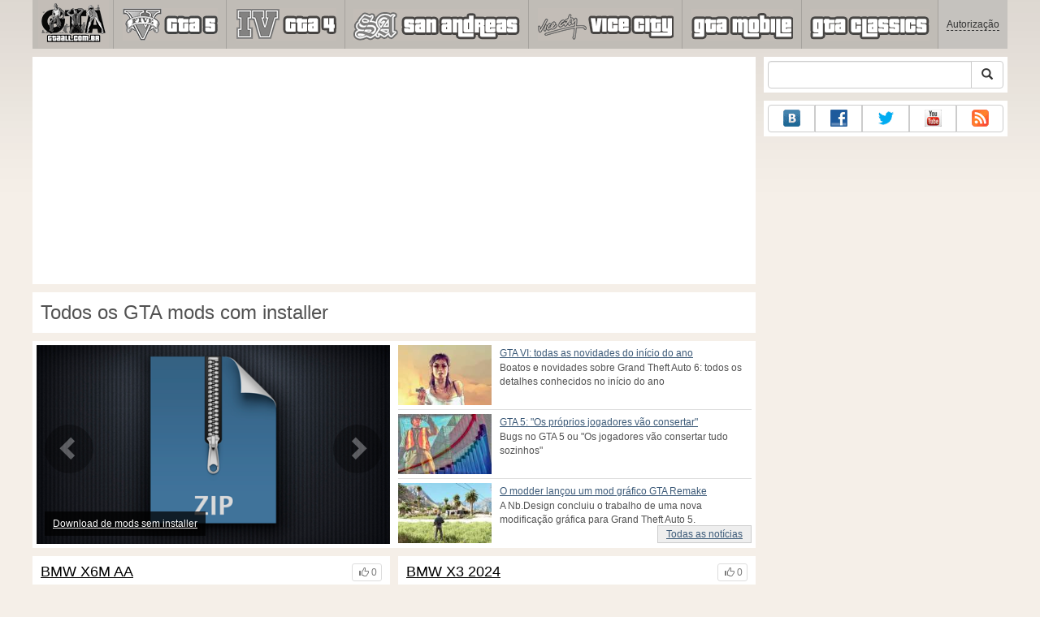

--- FILE ---
content_type: text/html; charset=utf-8
request_url: https://www.gtaall.com.br/
body_size: 16064
content:
<!DOCTYPE html>
<html lang="pt">
    <head>
        <meta charset="utf-8">
        <meta http-equiv="X-UA-Compatible" content="IE=edge">
        <meta name="viewport" content="width=device-width, initial-scale=1">

        <title>GTAall.com.br — GTA mods com installer</title>

        <meta name="description" content="Mais de 100.000 mods GTA com installer. Você pode encontrar novos mods e codigos para GTA 5, GTA 4, GTA San Andreas e GTA Vice City todos os dias.">
        <meta name="keywords" content="gta mod com installer, mods installer, gtaall com br">

        <link rel="canonical" href="https://www.gtaall.com.br/" />


        <link rel="search" type="application/opensearchdescription+xml" title="GTAall.com.br" href="/opensearch.xml">


        <meta property="fb:app_id" content="1461870570707865" />

        <style>
            * {-webkit-box-sizing: border-box;-moz-box-sizing: border-box;box-sizing: border-box;}
            :after, :before {-webkit-box-sizing: border-box;-moz-box-sizing: border-box;box-sizing: border-box;}
            ol, ul {margin-top: 0;margin-bottom: 10px;}
            img{width: auto\9;height: auto;max-width: 100%;vertical-align: middle;border: 0;-ms-interpolation-mode: bicubic;}
            body hr{height:0;border:0;border-top:1px solid #eee;margin:5px 0}
            body address{font-style:normal;margin:0}
            body a{color:#3c5a78;text-decoration:underline}
            body a.btn,body a:hover{text-decoration:none}
            body p{margin:10px 0}
            body h1,body h2,body h3,body h4,body h5,body .h1,body .h2,body .h3,body .h4,body .h5{font-weight:normal;line-height: 1.1;margin:0;}
            .article-body h2, .article-body h3, .article-body h4, .article-body h5 {font-size:18px;display:inline-block;margin:10px 0 5px}
            .overflow-hidden{overflow:hidden}
            .row:after{display:table;content:" ";clear:both}
            .row{margin-right:-15px;margin-left:-15px}.col-lg-1,.col-lg-10,.col-lg-11,.col-lg-12,.col-lg-2,.col-lg-3,.col-lg-4,.col-lg-5,.col-lg-6,.col-lg-7,.col-lg-8,.col-lg-9,.col-md-1,.col-md-10,.col-md-11,.col-md-12,.col-md-2,.col-md-3,.col-md-4,.col-md-5,.col-md-6,.col-md-7,.col-md-8,.col-md-9,.col-sm-1,.col-sm-10,.col-sm-11,.col-sm-12,.col-sm-2,.col-sm-3,.col-sm-4,.col-sm-5,.col-sm-6,.col-sm-7,.col-sm-8,.col-sm-9,.col-xs-1,.col-xs-10,.col-xs-11,.col-xs-12,.col-xs-2,.col-xs-3,.col-xs-4,.col-xs-5,.col-xs-6,.col-xs-7,.col-xs-8,.col-xs-9{position:relative;min-height:1px;padding-right:15px;padding-left:15px}.col-xs-1,.col-xs-10,.col-xs-11,.col-xs-12,.col-xs-2,.col-xs-3,.col-xs-4,.col-xs-5,.col-xs-6,.col-xs-7,.col-xs-8,.col-xs-9{float:left}.col-xs-12{width:100%}.col-xs-11{width:91.66666667%}.col-xs-10{width:83.33333333%}.col-xs-9{width:75%}.col-xs-8{width:66.66666667%}.col-xs-7{width:58.33333333%}.col-xs-6{width:50%}.col-xs-5{width:41.66666667%}.col-xs-4{width:33.33333333%}.col-xs-3{width:25%}.col-xs-2{width:16.66666667%}.col-xs-1{width:8.33333333%}@media (min-width:768px){.col-sm-1,.col-sm-10,.col-sm-11,.col-sm-12,.col-sm-2,.col-sm-3,.col-sm-4,.col-sm-5,.col-sm-6,.col-sm-7,.col-sm-8,.col-sm-9{float:left}.col-sm-12{width:100%}.col-sm-11{width:91.66666667%}.col-sm-10{width:83.33333333%}.col-sm-9{width:75%}.col-sm-8{width:66.66666667%}.col-sm-7{width:58.33333333%}.col-sm-6{width:50%}.col-sm-5{width:41.66666667%}.col-sm-4{width:33.33333333%}.col-sm-3{width:25%}.col-sm-2{width:16.66666667%}.col-sm-1{width:8.33333333%}}@media (min-width:992px){.col-md-1,.col-md-10,.col-md-11,.col-md-12,.col-md-2,.col-md-3,.col-md-4,.col-md-5,.col-md-6,.col-md-7,.col-md-8,.col-md-9{float:left}.col-md-12{width:100%}.col-md-11{width:91.66666667%}.col-md-10{width:83.33333333%}.col-md-9{width:75%}.col-md-8{width:66.66666667%}.col-md-7{width:58.33333333%}.col-md-6{width:50%}.col-md-5{width:41.66666667%}.col-md-4{width:33.33333333%}.col-md-3{width:25%}.col-md-2{width:16.66666667%}.col-md-1{width:8.33333333%}}@media (min-width:1200px){.col-lg-1,.col-lg-10,.col-lg-11,.col-lg-12,.col-lg-2,.col-lg-3,.col-lg-4,.col-lg-5,.col-lg-6,.col-lg-7,.col-lg-8,.col-lg-9{float:left}.col-lg-12{width:100%}.col-lg-11{width:91.66666667%}.col-lg-10{width:83.33333333%}.col-lg-9{width:75%}.col-lg-8{width:66.66666667%}.col-lg-7{width:58.33333333%}.col-lg-6{width:50%}.col-lg-5{width:41.66666667%}.col-lg-4{width:33.33333333%}.col-lg-3{width:25%}.col-lg-2{width:16.66666667%}.col-lg-1{width:8.33333333%}}
            .table{width: 100%;table-layout: fixed;border:0;max-width: 100%;background-color: transparent;border-collapse: collapse;border-spacing: 0;}
            .table td{line-height: 20px;text-align: left;vertical-align: top;border:0;border-top: 1px solid #ddd;}
            .table-condensed td{padding:4px 5px}
            .table-striped tbody>tr:nth-child(odd)>td, .table-striped tbody>tr:nth-child(odd)>th {background-color: #f9f9f9}
            .no-background{background:none!important}
            .no-padding{padding:0!important}
            .no-padding-top{padding-top:0!important}
            .no-padding-bottom{padding-bottom:0!important}
            .no-margin{margin:0!important}
            .no-margin-top{margin-top:0!important}
            .no-margin-bottom{margin-bottom:0!important}
            .margin-top{margin-top:10px!important}
            .margin-bottom{margin-bottom:10px!important}
            .left,.text-left{text-align:left!important}
            .right,.text-right{text-align:right!important}
            .center,.text-center{text-align:center!important}
            .affix {position: fixed !important}
            div.bb-left{margin:0 10px 8px 0;float:left}div.bb-right{margin:0 0 10px 10px;float:right}div.bb-center{margin:0 0 10px 0;text-align:center}
            html{height:100%;background:#f5efe8 url('/static/public/5a9f9/images/layout/bg-top.png') repeat-x}
            html,body{min-height:100%}
            html>body{margin: 0;font-family: "Helvetica Neue",Helvetica,Arial,sans-serif;font-size: 12px;line-height: 20px;color: #525252;background:none}
            body .container{width:100%;max-width:100%;padding:0;margin:0 auto}
            @media(min-width:1200px){body .container{width:1200px}}
            body .container > header {}
            .wrapper-body{position: relative;}
            .wrapper-body>.container{background:url('/static/public/5a9f9/images/layout/bg-top.png') repeat-x #f5efe8}
            header .menu {position:relative;width: 1200px;max-width:100%;z-index: 8;}
            header .menu .logo{display:block;position:absolute;z-index:10;padding-left:7px;border-right:1px solid #a5a29d;padding-right:5px;}
            header .menu .logo span{display:block;height:60px;width:87px;background:url('/static/public/5a9f9/images/spritesheets/main.png') -1px -395px;}
            header .menu .logo:hover{background:#fff}
            header .menu .logo:hover span{background-position-y:-456px}
            header .menu.affix {top:0;height:auto}
            header .menu .main{height:60px;background:#c0bcb6;position:relative;z-index:9;padding-left:100px}
            header .menu .main .toggle {display:inline-block}
            header .menu .main .toggle a {display: block;width: 60px;height: 60px;padding: 20px 10px 0 10px;}
            header .menu .main .toggle a span:after,header .menu .main .toggle a span:before {content: "";position: absolute;left: 0;top: 9px}
            header .menu .main .toggle a span:after {top: 18px}
            header .menu .main .toggle a span {position: relative;display: block}
            header .menu .main .toggle a span,header .menu .main .toggle a span:after,header .menu .main .toggle a span:before {width: 100%;height: 2px;background-color: #fff;-webkit-transition: all .3s;transition: all .3s;-webkit-backface-visibility: hidden;backface-visibility: hidden;-webkit-border-radius: 2px;border-radius: 2px}
            @media(min-width:992px){header .menu .main .toggle{display:none}}
            header .menu .main li a { color: #18171d; font-size: 14px; }
            header .menu .main>ul{display:block;list-style:none;height:60px;padding:0;}
            header .menu .main>ul>li{z-index: 20;border-right: 1px solid #a5a29d;list-style-type: none;float: left}
            header .menu .main>ul>li.active,header .menu nav>ul>li:hover{background:#fff}
            header .menu .main>ul>li>a {padding:10px;display:inline-block;text-decoration:none}
            header .menu .main>ul>li:hover>a{text-decoration:none}
            header .menu .main>ul>li>a>div {height:40px}
            header .menu .main>ul>li>a>div>span {display:block;text-transform:uppercase;line-height:40px;font-weight:bold}
            header .menu .main>ul>li>div{display: none;position: absolute;top: 60px;background: #fff;border-bottom:1px solid #cfc8bc;padding:10px 20px 20px 20px;margin:0;z-index:1;overflow: hidden;height:221px;left:0;right:0;}
            header .menu .main>ul>li.active>div{display:block}
            header .menu.affix .main>ul>li.active>div{display:none}
            header .menu .main>ul>li:hover>div, header .menu.affix .main>ul>li.active:hover>div{display:block;z-index:2}
            header .menu .main>ul>li>div>div{float:left;position:relative;height:190px;padding:10px 10px 20px 20px;}
            header .menu .main>ul>li>div>div>ul{vertical-align: top;box-sizing: border-box;margin: 0;padding: 0;float: left;list-style-type: none;}
            header .menu .main>ul>li>div>div>ul>li{vertical-align:middle;padding:0 5px 5px 0;}
            header .menu .main>ul>li>div>div>ul>li>a{text-decoration:underline}
            header .menu .main>ul>li>div>div>ul>li>a:hover{text-decoration:none}
            header .menu .main>ul>li>div>div>ul>li.active>a{text-decoration:none;font-weight:bold;}
            header .menu .main .section-name {height: 40px;margin: 0 -21px -20px 0;background: #e0dad1!important;float: none;position: absolute;right: 0;left: 0;bottom: 0;padding: 10px 0 10px 15px;border-left: 1px solid #cfc8bc!important;color: #57534b;font-weight: bold;font-size: 14px;text-shadow: 1px 1px 1px #fff;-moz-text-shadow: 1px 1px 1px #fff;-webkit-text-shadow: 1px 1px 1px #fff;}
            header .menu .main .section-name.first{margin-left:-20px}
            @media(max-width:991px){
                header .menu{height:auto!important}
                header .menu .main > ul{display:none}
            }
            header .menu .main>ul>li.gta-5 ul li {line-height: 18px}
            header .menu .main>ul>li.gta-5 ul li a {font-size: 12px}
            header .menu .main>ul>li.gta-5>div>div, header .menu .main>ul>li.gta-san-andreas>div>div {padding-top: 5px}
            header .menu .user {position: absolute;top: 0;right: 0;height: 60px;padding: 10px;line-height: 40px;z-index:10;background: #c5c2be;}
            header .menu .user a{text-decoration:none}
            header .menu .user .username {color:#333;white-space:nowrap;max-width:65px;overflow:hidden}
            header .menu .user .username span {border-bottom:1px dashed #333}
            header .menu .user .username:hover span {border:none}
            header .menu .user .dropdown-menu a{text-decoration:none;padding:3px 10px}
            header .menu .user .dropdown-menu a span{text-decoration:underline;margin-left:5px}
            header .menu .user .dropdown-menu a:hover span{text-decoration:none}
            header .menu .user ul {line-height: normal;}
            .container>footer{font-size:12px;max-width:100%;overflow:hidden}
            .container>footer .languages{margin: 10px 0;padding: 0}
            .container>footer .languages li{display:inline-block;list-style:none;margin-right:10px}
            .container>footer .counter{margin:5px 0 0 5px;float:right}
            .container>footer p{margin:10px 0}
            main{display:block}
            .columns{display:table;table-layout:fixed;width:100%;margin-bottom:20px}
            .columns .column{display:table-cell;vertical-align:top}
            .columns .column-logo{width:195px}
            .columns .column-sidebar-right{width: 310px; padding: 10px 0 10px 10px;}
            .columns .column-sidebar-right .banner{margin-top:10px;}
            @media(max-width:991px){.columns .column-sidebar-right{display:none}}
            .column-center .banner{margin-top:10px;background:#fff;width:100%;max-width:100%;display:block;overflow: hidden;text-align:center}
            @media(min-width:992px){.column-center .banner .wrapper{max-width:728px}}
            @media(min-width:1157px){.column-center .banner .wrapper{max-width:900px}}
            article {max-width:100%;overflow: hidden}
            article header, aside header {margin-bottom:10px}
            article header h1 {margin:0;font-size:24px;line-height:40px;font-weight:normal}
            article header button{float:right;display:block;height:22px;min-width:30px;margin:9px 10px 0 0}
            article header button:first-of-type{margin-right:0}
            .overflow-gradient{overflow: hidden;white-space: nowrap;position: relative;display: block;text-align: left;}
            .overflow-gradient:after{content: "";pointer-events: none;position: absolute;width: 50px;height: 100%;top: 0;right: 0;background: url([data-uri]);background: -moz-linear-gradient(left,rgba(255,255,255,0) 0,rgba(255,255,255,1) 100%);background: -webkit-gradient(linear,left top,right top,color-stop(0,rgba(255,255,255,0)),color-stop(100%,rgba(255,255,255,1)));background: -webkit-linear-gradient(left,rgba(255,255,255,0) 0,rgba(255,255,255,1) 100%);background: -o-linear-gradient(left,rgba(255,255,255,0) 0,rgba(255,255,255,1) 100%);background: -ms-linear-gradient(left,rgba(255,255,255,0) 0,rgba(255,255,255,1) 100%);background: linear-gradient(to right,rgba(255,255,255,0) 0,rgba(255,255,255,1) 100%);filter: progid:DXImageTransform.Microsoft.gradient(startColorstr='#00ffffff',endColorstr='#ffffff',GradientType=1);}
            header.tearable:after{content:"";margin:0 -10px;border-bottom:1px dotted #999;display:block;}
            .content-block {background:#fff;padding:5px 10px;margin-top:10px}
            .content-block header h2 {margin: 0;font-size: 18px;line-height: 35px;font-weight: normal}
            .sideblock .content-block{padding:5px}
            a.thumbnail{display: block;padding: 4px;margin-bottom: 10px;line-height: 1.42857143;background-color: #fff;border: 1px solid #ddd;border-radius: 4px;-webkit-transition: border .2s ease-in-out;-o-transition: border .2s ease-in-out;transition: border .2s ease-in-out;}
            section.gallery{text-align: center}
            footer.posted{margin-bottom:10px}
            #mod .parameters .value{display: inline-block;margin-right: 10px;vertical-align: middle;line-height: 10px;}
            #mod .parameters .value a {display: inline-block}
            #mod .parameters .value .color{width:16px;height:16px;display:inline-block;border: 1px solid #ddd}
            #mod .gallery > .row > div:nth-child(3n+1) {clear:both}
            #mod .links {margin-top:10px}
            #mod .links .mod-download {height: 60px;background: #006dcc;color: #fff;max-width: 100%;overflow: hidden;}
            #mod .links .mod-download button {display:none;height: 60px;}
            #mod .links .mod-download ul {display: inline-block;padding: 0;margin: 0;}
            #mod .links .mod-download ul li {list-style-type: none;display: inline-block;}
            #mod .links .mod-download>a {line-height: 38px;}
            #mod .links .mod-download a { padding: 10px; display: inline-block; color: #fff}
            #mod .links .mod-download-zip {margin-top:5px}
            #mod .links .mod-download-zip a { display: inline-block; text-decoration: none; border-bottom: 1px dashed; line-height: 16px;}
            #mod .counters {margin-top:10px}
            #old-comments-block header a {padding:5px 10px}
            #old-comments-block .old-comments{max-height: 450px;overflow-y: auto;overflow-x: hidden;padding: 20px 10px 0;margin: 0 -10px;}
            #old-comments-block .comment{position:relative;border-top: 1px solid #eee;margin-bottom: 20px;padding-top:20px;}
            #old-comments-block .comment.comment-reply{margin-left:10%}
            #old-comments-block .comment:first-child{border:none}
            #old-comments-block .comment-author, #old-comments-block .comment-date {display: inline-block;padding: 0 5px;background: #fff;border: 1px solid #ccc;position: absolute;}
            #old-comments-block .comment-author{top: 10px;left: 10px;}
            #old-comments-block .comment-date {bottom: -10px;right: 10px;}
            #profile .user-mods .counters{padding-bottom:10px;padding-top:10px;margin-bottom:10px;border-bottom:1px solid #ccc;}
            #profile .user-mods .counters .counter{display:inline-block;}
            footer.social{margin:10px 0 0}
            footer.social .addthis_toolbox{display:inline-block}
            nav.similar .thumbnail, nav.cross-block .thumbnail {margin:0}
            nav.similar .caption, nav.cross-block .caption {display: block;margin:5px 0 8px 0;max-height: 20px;overflow: hidden;}
            nav.filters{max-width:100%;overflow:hidden}
            nav.filters .tab-content{background: #fff;border: 1px solid #ddd;border-top: none;padding: 10px;position: relative;}
            nav.filters .tab-pane{display:none;max-height:140px;overflow:hidden;}
            nav.filters .tab-pane:after{display: block;content: " ";width: 100%;position: absolute;height: 100%;top: 0;background: #fff url('/static/public/5a9f9/images/layout/loading-wide.gif') no-repeat center;}
            nav.filters .tab-pane.active{display:block}
            nav.filters .nav {list-style: none;display: block;padding: 0;margin: 0;height: 39px;}
            nav.filters .nav li{display: inline-block;}
            nav.filters .nav li.pull-right{float:right}
            nav.filters .nav li a{display: block;padding: 10px 15px;margin-bottom:-1px}
            nav.filters .nav li.active a{background: #fff;border: 1px solid #ddd;border-bottom-color: #fff;}
            nav.filters .nav li:last-child a{margin-right:0}
            nav.filters sup {margin-right: 5px;position: relative;font-size: 75%;top: -.5em;vertical-align: baseline;}
            nav.filters .form-group {min-height:32px; margin: 0 0 15px;}
            nav.filters .form-group .checkbox {margin-top:5px}
            nav.filters .form-group .input-group-btn {width:auto}
            nav.filters .form-group label {text-align:left!important;font-weight:normal}
            nav.filters .filter-list-values>div{display:table;table-layout:fixed;border:0;width:100%}
            nav.filters .filter-list-values>div>div{display:table-cell;padding:0 5px;border-right:1px solid #ddd}
            nav.filters .filter-list-values>div>div:last-child{border:0}
            nav.filters .filter-list-values>div>div span{display:block}
            nav.filters .filter-list-values>div>div span a, nav.filters .filter-list-values>div>div span strong{margin-right:25px;}
            nav.filters .filter-list-values>div>div span sup{font-size: 100%;top: -10px;float: right;}
            nav.filters .filter-inline-values>div>div span{display:inline-block;margin-right:20px}
            nav.filters .filter-inline-values>div>div span sup{display: none}
            nav.filters .filter-inline-values>div>div {display: inline}
            nav.filters .filter-inline-values .overflow-gradient{display:inline-block;overflow:visible;}
            nav.filters .filter-inline-values .overflow-gradient:after{display:none}
            nav.filters .filter-collapsed-values{max-height:140px;overflow:hidden;margin-bottom:20px}
            nav.filters .form-actions{ padding: 19px 20px 20px; margin-top: 10px; background-color: #f5f5f5; border-top: 1px solid #e5e5e5;}
            nav.filters .minicolors.minicolors-focus {z-index:5}
            nav.filters .minicolors .minicolors-swatch {max-width:38px}
            @media(max-width:768px){nav.filters ul.nav, nav.filters div.tab-content {display: none}}
            #filter-custom .typeahead {right:15px;}
            .catalog>.row{margin:0 -5px}
            .catalog>.row>div{margin:0;padding:0 5px}
            .catalog>.col-sm-6>.banner{height:346.05px}
            @media(max-width:768px){.catalog>.col-sm-6>.banner{height:346.05px}}
            .catalog-content{background: #fff;margin-top: 10px;}
            .catalog-content header{margin: 10px;}
            .catalog-content header button{margin: -1px 0 0 10px;position: relative;padding-left: 20px;}
            .catalog-content header button i{position: absolute;left: 8px;top: 4px;}
            .catalog-content header h3{margin:0}
            .catalog-content header h3 a{font-size: 18px;color: #000;}
            .catalog-content .catalog-content-body {height:247px;overflow:hidden;padding: 0 10px;position: relative;}
            .catalog-content .catalog-content-body:after {content: '';pointer-events: none;position: absolute;height: 50px;bottom: 0;left: 0;right: 0;background: url([data-uri]);background: -moz-linear-gradient(top,rgba(255,255,255,0) 0,rgba(255,255,255,1) 100%);background: -webkit-gradient(linear,left top,left bottom,color-stop(0,rgba(255,255,255,0)),color-stop(100%,rgba(255,255,255,1)));background: -webkit-linear-gradient(top,rgba(255,255,255,0) 0,rgba(255,255,255,1) 100%);background: -o-linear-gradient(top,rgba(255,255,255,0) 0,rgba(255,255,255,1) 100%);background: -ms-linear-gradient(top,rgba(255,255,255,0) 0,rgba(255,255,255,1) 100%);background: linear-gradient(to bottom,rgba(255,255,255,0) 0,rgba(255,255,255,1) 100%);filter: progid:DXImageTransform.Microsoft.gradient(startColorstr='#00ffffff',endColorstr='#ffffff',GradientType=0);}
            .catalog-content .catalog-content-media{display:block;position:relative}
            .catalog-content .catalog-content-media i{position:absolute;top:10px;right:10px;font-size:40px;color:#fff;opacity:.75}
            .catalog-content .catalog-content-media i:hover{opacity:1}
            .catalog-content .catalog-content-media img{width:100%;height:auto}
            .catalog-content footer{padding:5px 10px}
            .catalog-content footer .row:first-of-type{margin-bottom: 5px}
            .catalog-content footer .counter{padding: 0 5px; line-height: 20px; display: inline-block; border: 1px solid #ccc; border-radius: 3px; -moz-border-radius: 3px;-webkit-border-radius: 3px;vertical-align: middle;margin-left: 2px;position: relative;}
            .catalog-pagination{text-align: center;margin-top:10px}
            .catalog-pagination .pagination{text-align: center;margin: 10px 0;}
            .news-widget>.row{margin:0 -10px}
            .news-widget>.row>div{padding:0 5px;margin:0}
            .news-widget .carousel-inner{text-align:center;line-height:0;max-height:245px;overflow-y:hidden}
            @media(max-width:768px){.news-widget .carousel-inner{margin-bottom:10px;max-height:270px}}
            .news-widget .carousel-inner>.item{line-height:20px}
            .news-widget .carousel-inner>.active{display:inline-block}
            .news-widget .carousel-caption{left: 10px;bottom: 10px;right: auto;margin-right: 10px;padding: 5px 10px;background:#333;background:rgba(0,0,0,0.75)}
            .news-widget .carousel-caption p{margin:0}
            .news-widget .carousel-caption p a{color:#fff}
            .news-widget .carousel-control{width: 60px;height: 60px;top: 40%;-webkit-border-radius: 30px;-moz-border-radius: 30px;border-radius: 30px;background: #000; font-size: 30px;position:absolute;opacity:.3}
            .news-widget .carousel-control.left{left:10px}
            .news-widget .carousel-control.right{right:10px}
            .news-widget .carousel-control:hover,.news-widget .carousel-control:focus{opacity:.9}
            .news-widget .carousel-control span{top: 23px;display: inline-block;left: 25px;}
            .news-widget .carousel-control.right span{top: 23px;display: inline-block;left: 15px;}
            .news-widget .last-intros{position:relative}
            .news-widget .last-intros ul{padding: 0;list-style: none;margin: 0}
            .news-widget .last-intros ul li{display: table; width: 100%; table-layout: fixed; border-bottom: 1px solid #ddd; margin-bottom: 5px; padding-bottom: 5px;}
            .news-widget .last-intros ul li div{display: table-cell;vertical-align: top;}
            .news-widget .last-intros ul li div.miniature{padding-right: 10px;width: 125px;}
            .news-widget .last-intros ul li div.miniature a{display: block;}
            .news-widget .last-intros ul li p{margin: 0;line-height: 17px;}
            .news-widget .last-intros ul li:last-of-type{margin:0;border:none;padding:0}
            .news-widget .last-intros .view-all{position: absolute;bottom: 0;right: 0;border: 1px solid #ccc;padding: 0 10px;background: #eee;}
            #search-form label{text-align:left!important;font-weight:normal;}
            #search-form .form-actions{ padding: 19px 20px 20px; margin-top: 10px; background-color: #f5f5f5; border-top: 1px solid #e5e5e5;}
            .sideblock.search .content-block, .sideblock.social-links .content-block {height:44px}
            .social-links .btn {padding: 5px 0;line-height: 12px;}
            .social-links a i{display:inline-block;width:21px;height:21px}
            .neighbors div.row{margin:0 -5px 10px}
            .neighbors div.row:last-of-type{margin-bottom:5px}
            .neighbors div.row>div{display: table; table-layout: fixed;padding: 0 5px;}
            .neighbors div.row>div>div{display: table-cell;vertical-align: top;}
            .neighbors div.miniature{padding-right: 10px;width: 130px;}
            .neighbors div.miniature a{display: block;}
            .neighbors p{margin: 0;line-height: 17px;}
            #chart-mods .content-block, #chart-users .content-block{margin:0}
            #chart-mods .content-block>div, #chart-users .content-block>div{margin-bottom:5px}
            #chart-mods .btn i{height: 27px;}
            #chart-mods nav ul, #chart-users nav ul{padding: 0;list-style-type: none;margin:0}
            #chart-mods nav ul li, #chart-users nav ul li{padding: 5px 0;display: block;border-bottom: 1px solid #ddd;}
            #chart-mods nav ul li.more, #chart-users nav ul li.more{padding:0;border:none}
            #chart-mods nav ul li.more a, #chart-users nav ul li.more a{text-align: center;display: block;background: #eee;margin-top: 5px;color: #aaa;}
            #chart-mods, #chart-users {margin-top:10px}
            #chart-users .header {text-align: center;height:40px}
            #chart-users div.position {display:inline-block}
            #chart-mods .alert, #chart-users .alert {padding: 5px 15px;margin:0}
            form .oauth-links a{margin-right:5px}
            .scroller-top{width:40px;height:100%;opacity:.3;position:fixed;top:0;left:0;display:none;font-weight:700;font-size:25px;text-decoration:none;background:#ccc;vertical-align:top;text-align:center;padding-top:10px;}
            .scroller-top:hover{opacity:1}
        </style>
        <script async src="https://www.googletagmanager.com/gtag/js?id=UA-48180038-1"></script>
        <script>
            window.dataLayer = window.dataLayer || [];
            function gtag(){dataLayer.push(arguments);}
            gtag('js', new Date());

            gtag('config', 'UA-48180038-1');
        </script>
    </head>
    <body class="background">
        <script async src="//pagead2.googlesyndication.com/pagead/js/adsbygoogle.js"></script>
        <div style="display: none;" class="outer-wrapper">
            <div class="container">
            </div>
        </div>
        <div class="wrapper-body" id="wrapper-body">
            <div class="container">
                <header>
                    <div class="menu">
                        <a href="/" class="logo"><span></span></a>
<nav role="navigation" class="user" data-source="/cabinet/session/menu/">
    <div class="loading">...</div>
</nav>
<script type="text/x-tmpl" id="tmpl-session-menu">
    <a href="/cabinet/session/start/" data-action="session-start">
        <div class="username">
            <span>Autorização</span>
        </div>
    </a>
</script>
<script type="text/x-tmpl" id="tmpl-modal-session-start">
    <div class="modal-dialog" role="document">
        <div class="modal-content">
            <form class="form-horizontal" method="post" action="/cabinet/session/start/">
                <div class="modal-header">
                    <button type="button" class="close" data-dismiss="modal" aria-label="Close"><span aria-hidden="true">&times;</span></button>
                    <h4 class="modal-title">Autorização</h4>
                </div>
                <div class="modal-body">
                    <div class="form-group">
                        <label for="userName" class="col-sm-4 control-label">Nome de Usuário</label>
                        <div class="col-sm-8">
                            <input type="text" name="user[name]" id="userName" class="form-control" maxlength="24" />
                        </div>
                    </div>
                    <div class="form-group">
                        <label for="userPassword" class="col-sm-4 control-label">Senha</label>
                        <div class="col-sm-8">
                            <input type="password" name="user[password]" id="userPassword" class="form-control" maxlength="50" />
                        </div>
                    </div>
                </div>
                <div class="modal-footer">
                    <div class="pull-left oauth-links">
                        <a href="/cabinet/oauth/link/facebook/"><i class="spritesheet-main spritesheet-main-default-oauth spritesheet-main-default-oauth-facebook">&nbsp;</i></a>
                        <a href="/cabinet/oauth/link/google/"><i class="spritesheet-main spritesheet-main-default-oauth spritesheet-main-default-oauth-google">&nbsp;</i></a>
                        <a href="/cabinet/oauth/link/vk/"><i class="spritesheet-main spritesheet-main-default-oauth spritesheet-main-default-oauth-vk">&nbsp;</i></a>
                        <a href="/cabinet/oauth/link/yandex/"><i class="spritesheet-main spritesheet-main-default-oauth spritesheet-main-default-oauth-yandex">&nbsp;</i></a>
                        <a href="/cabinet/oauth/link/mailru/"><i class="spritesheet-main spritesheet-main-default-oauth spritesheet-main-default-oauth-mailru">&nbsp;</i></a>
                        <a href="/cabinet/oauth/link/steam/"><i class="spritesheet-main spritesheet-main-default-oauth spritesheet-main-default-oauth-steam">&nbsp;</i></a>
                    </div>
                    <button type="submit" class="btn btn-sm btn-success">Entrar</button>
                    <a href="/cabinet/user/register/" class="btn btn-sm btn-default">Registrar</a>
                    <a href="/cabinet/user/amnesia/">Esqueceu sua senha?</a>
                </div>
            </form>
        </div>
    </div>
</script>
<nav role="navigation" class="main">
    <div class="toggle" data-action="mmenu">
        <a href="#">
            <span></span>
        </a>
    </div>
    <ul>
        <li class="gta-5">
            <a href="/gta-5/" title="">
                <div><span>gta-5</span></div>
            </a>
            <div class="submenu">
<div style="width:55%;">
    <ul style="width:50%">
        <li>
            <a href="/gta-5/gta-5-cheats-pc.html" title="GTA 5 fraudes PC - todos os códigos para GTA V PC">GTA 5 fraudes PC</a>
        </li>
        <li>
            <a href="/gta-5/mods/60633-native-trainer.html" title="Baixe GTA 5 trainer">GTA 5 PC trainer</a>
        </li>
        <li>
            <a href="/gta-5/gta-5-cheats-ps4.html" title="Todos os códigos de GTA 5 para PS4 (cheats)">Todos os cheats de GTA 5 para PS4</a>
        </li>
        <li>
            <a href="/gta-5/gta-5-cheats-xbox-one.html" title="Todos os códigos de GTA 5 para Xbox One (cheats)">Todos os cheats de GTA 5 para Xbox One</a>
        </li>
        <li>
            <a href="/gta-5/gta-5-cheats-xbox360.html" title="Todos os códigos de GTA 5 Xbox 360 (fraudes)">Todos os códigos de GTA 5 Xbox 360</a>
        </li>
        <li>
            <a href="/gta-5/gta-5-cheats-ps3.html" title="Todos os códigos de GTA 5 para PS3 (PlayStation 3)">Todos os códigos de GTA 5 para PS3</a>
        </li>
        <li>
            <a href="/gta-5/walkthrough/100-percent-completion.html" title="GTA 5: 100% de conclusão">GTA 5: 100% de conclusão</a>
        </li>
    </ul>
    <ul style="width:50%">
        <li>
            <a href="/gta-5/savegame/60521-100-percent-save-game-gta-v-pc.html" title="GTA 5: 100% savegame">GTA 5: 100% savegame</a>
        </li>
        <li>
            <a href="/gta-5/vehicles/" title="GTA 5 veículos">Todos GTA 5 veículos</a>
        </li>
        <li>
            <a href="/gta-5/heists.html" title="Todos GTA 5 assaltos orientações">GTA 5 heists orientações</a>
        </li>
        <li>
            <a href="/gta-5/walkthrough.html" title="Procedimento completo de GTA 5">GTA 5 vídeo passo a passo</a>
        </li>
        <li>
            <a href="/gta-5/video/" title="Assista GTA vídeos Online e jogabilidade de GTA 5">GTA Online vídeos</a>
        </li>
        <li>
            <a href="/gta-5/secrets-and-easter-eggs.html" title="GTA 5 segredos e ovos de Páscoa">GTA V: segredos e ovos de Páscoa</a>
        </li>
        <li>
            <a href="/gta-5/faq/" title="GTA 5 FAQ - dicas e sugestões">GTA 5 FAQ - dicas e sugestões</a>
        </li>
    </ul>
    <div class="section-name first">Acesso rápido</div>
</div>
<div style="width:45%;">
    <ul style="width:55%;">
        <li>
            <a href="/gta-5/cars/" class="oicon oicon-car" title="Baixe carros para GTA 5">Mods de carro</a>
        </li>
        <li>
            <a href="/gta-5/motorcycles/" class="oicon oicon-bike" title="Motocicletas para download de GTA 5">Motocicletas</a>
        </li>
        <li>
            <a href="/gta-5/planes/" class="oicon oicon-plane" title="Mods Baixar avião para GTA 5">Mods avião</a>
        </li>
        <li>
            <a href="/gta-5/helicopters/" class="oicon oicon-helicopter" title="Helicópteros do GTA 5">Helicópteros</a>
        </li>
        <li>
            <a href="/gta-5/weapons/" class="oicon oicon-weapon" title="Armas do GTA 5">Armas</a>
        </li>
        <li>
            <a href="/gta-5/boats/" class="oicon oicon-boat" title="Barcos para GTA 5">Barcos</a>
        </li>
        <li>
            <a href="/gta-5/trains/" class="oicon oicon-train" title="Os trens de GTA 5">Trens</a>
        </li>
    </ul>
    <ul style="width:45%">
        <li>
            <a href="/gta-5/mods/" class="oicon oicon-mod" title="Mods para GTA 5">GTA 5 mods</a>
        </li>
        <li>
            <a href="/gta-5/skins/" class="oicon oicon-skin" title="Skins para GTA 5">Skins</a>
        </li>
        <li>
            <a href="/gta-5/scripts/" class="oicon oicon-script" title="Scripts para GTA 5">GTA 5 scripts</a>
        </li>
        <li>
            <a href="/gta-5/maps/" class="oicon oicon-map" title="Mapas de GTA 5">GTA 5 mapas</a>
        </li>
        <li>
            <a href="/gta-5/programs/" class="oicon oicon-program" title="Programas para GTA 5">Programas</a>
        </li>
        <li>
            <a href="/gta-5/guides/" class="oicon oicon-guide" title="GTA 5 guias">Guias</a>
        </li>
        <li>
            <a href="/gta-5/news/" class="oicon oicon-flash" title="Leia todas as notícias GTA 5">GTA 5 notícias</a>
        </li>
    </ul>
    <div class="section-name">Subcategorias</div>
</div>            </div>
        </li>
        <li class="gta-4">
            <a href="/gta-4/" title="">
                <div><span>gta-4</span></div>
            </a>
            <div class="submenu">
<div style="width:50%;">
    <ul style="width:48%;">
        <li>
            <a href="/gta-4/gta4-cheats.html" title="Cheat códigos GTA 4">Cheat códigos GTA 4</a>
        </li>
        <li>
            <a href="/gta-4/eflc-cheats.html" title="Cheats para GTA 4 Episodes from Liberty City">Cheats para GTA 4 Episodes from Liberty City</a>
        </li>
        <li>
            <a href="/gta-4/maps/" title="Mapas para GTA 4">Mapas</a>
        </li>
        <li>
            <a href="/gta-4/news/" title="GTA 4 Notícia">Notícia</a>
        </li>
        <li>
            <a href="/gta-4/faq/" title="Segredos, dicas e sugestões para GTA 4">FAQ</a>
        </li>
    </ul>
    <ul style="width:48%;">
        <li>
            <a href="/gta-4/patches/3427-patch-dlya-gta-4-1070-en.html" title="GTA 4 patch 1.0.7.0 EN">GTA 4 patch 1.0.7.0 EN</a>
        </li>
        <li>
            <a href="/gta-4/programs/13769-openiv-093.html" title="OpenIV 0.9.3 para GTA 4">OpenIV 0.9.3</a>
        </li>
        <li>
            <a href="/gta-4/programs/14740-xliveless-0999b7-1010-1070-eflc-1120.html" title="XLiveLess 0.999b7 [1.0.1.0-1.0.7.0,EfLC 1.1.2.0] para GTA 4">XLiveLess 0.999b7</a>
        </li>
        <li>
            <a href="/gta-4/mods/2595-asi-loader-dlya-gta-iv-1000-1070.html" title="ASI Loader para GTA IV 1.0.7.0-EN 1.0.0.0">ASI Loader</a>
        </li>
    </ul>
    <div class="section-name first">Acesso rápido</div>
</div>
<div style="width:50%;">
    <ul style="width: 50%">
        <li>
            <a href="/gta-4/cars/" class="oicon oicon-car" title="Veículos para GTA 4">Veículos</a>
        </li>
        <li>
            <a href="/gta-4/bikes/" class="oicon oicon-bike" title="Moto para GTA 4">Moto</a>
        </li>
        <li>
            <a href="/gta-4/helicopters/" class="oicon oicon-helicopter" title="Helicópteros para GTA 4">Helicópteros</a>
        </li>
        <li>
            <a href="/gta-4/planes/" class="oicon oicon-plane" title="Aviões para GTA 4">Aviões</a>
        </li>
        <li>
            <a href="/gta-4/mods/" class="oicon oicon-mod" title="Mods para GTA 4">Mods</a>
        </li>
        <li>
            <a href="/gta-4/skins/" class="oicon oicon-skin" title="Skins para GTA 4">Skins</a>
        </li>
    </ul>
    <ul style="width: 33%">
        <li>
            <a href="/gta-4/boats/" class="oicon oicon-boat" title="Barcos para GTA 4">Barcos</a>
        </li>
        <li>
            <a href="/gta-4/clothes/" class="oicon oicon-clothes" title="Roupas para GTA 4">Roupas</a>
        </li>
        <li>
            <a href="/gta-4/trains/" class="oicon oicon-train" title="Trens para GTA 4">Trens</a>
        </li>
        <li>
            <a href="/gta-4/weapons/" class="oicon oicon-weapon" title="Armas para GTA 4">Armas</a>
        </li>
        <li>
            <a href="/gta-4/programs/" class="oicon oicon-program" title="Programas para GTA 4">Programas</a>
        </li>
        <li>
            <a href="/gta-4/patches/" class="oicon oicon-patch" title="Patches para GTA 4">Patches</a>
        </li>
    </ul>
    <div class="section-name">Subcategorias</div>
</div>            </div>
        </li>
        <li class="gta-san-andreas">
            <a href="/gta-san-andreas/" title="">
                <div><span>gta-san-andreas</span></div>
            </a>
            <div class="submenu">
<div style="width:30%">
    <ul>
        <li>
            <a href="/gta-san-andreas/gta-san-andreas-cheats-pc.html" title="Cheat códigos para GTA San Andreas">Cheat códigos para GTA San Andreas</a>
        </li>
        <li>
            <a href="/gta-san-andreas/cars/13250-gta3-hd-vehicles-tri-pack-iii-v11.html" title="GTA3 HD Veículos Tri Pack III v.1.1 para GTA San Andreas">GTA3 HD Veículos Tri Pack III v.1.1</a>
        </li>
        <li>
            <a href="/gta-san-andreas/cleo/19222-razreshenie-1920x1080.html" title="Resolução 1920 x 1080 para GTA San Andreas">Resolução 1920 x 1080</a>
        </li>
        <li>
            <a href="/gta-san-andreas/cleo/1074-cleo-4-gta-san-andreas.html" title="CLEO 4 para GTA San Andreas">CLEO 4</a>
        </li>
        <li>
            <a href="/gta-san-andreas/cleo/15844-memory512-major-update-no-sala-or-stream-anymore.html" title="Memory512 para GTA San Andreas">Memory512</a>
        </li>
        <li>
            <a href="/gta-san-andreas/missions-gta-san-andreas.html" title="As missões de GTA San Andreas – lista completa">Todas as missões do GTA San Andreas</a>
        </li>
    </ul>
    <div class="section-name first">Acesso rápido</div>
</div>
<div style="width:70%">
    <ul style="width: 38%;">
        <li>
            <a href="/gta-san-andreas/cars/" class="oicon oicon-car" title="Veículos para GTA San Andreas">Veículos</a>
        </li>
        <li>
            <a href="/gta-san-andreas/bikes/" class="oicon oicon-bike" title="Motos para GTA San Andreas">Motos</a>
        </li>
        <li>
            <a href="/gta-san-andreas/bicycles/" class="oicon oicon-bicycle" title="Bicicletas para GTA San Andreas">Bicicletas</a>
        </li>
        <li>
            <a href="/gta-san-andreas/helicopters/" class="oicon oicon-helicopter" title="Helicópteros para GTA San Andreas">Helicópteros</a>
        </li>
        <li>
            <a href="/gta-san-andreas/planes/" class="oicon oicon-plane" title="Aviões para GTA San Andreas">Aviões</a>
        </li>
        <li>
            <a href="/gta-san-andreas/trains/" class="oicon oicon-train" title="Trens para GTA San Andreas">Trens</a>
        </li>
    </ul>
    <ul style="width: 34%;">
        <li>
            <a href="/gta-san-andreas/boats/" class="oicon oicon-boat" title="Barcos para GTA San Andreas">Barcos</a>
        </li>
        <li>
            <a href="/gta-san-andreas/rcmodels/" class="oicon oicon-rc" title="Modelos de RC para GTA San Andreas">Modelos de RC</a>
        </li>
        <li>
            <a href="/gta-san-andreas/trailers/" class="oicon oicon-trailer" title="Remolques para GTA San Andreas">Remolques</a>
        </li>
        <li>
            <a href="/gta-san-andreas/weapons/" class="oicon oicon-weapon" title="Armas para GTA San Andreas">Armas</a>
        </li>
        <li>
            <a href="/gta-san-andreas/clothes/" class="oicon oicon-clothes" title="Roupa para GTA San Andreas">Roupa</a>
        </li>
        <li>
            <a href="/gta-san-andreas/skins/" class="oicon oicon-skin" title="Skins para GTA San Andreas">Skins</a>
        </li>
    </ul>
    <ul style="width: 28%;">
        <li>
            <a href="/gta-san-andreas/mods/" class="oicon oicon-mod" title="Mods para GTA San Andreas">Mods</a>
        </li>
        <li>
            <a href="/gta-san-andreas/cleo/" class="oicon oicon-script" title="CLEO para GTA San Andreas">CLEO</a>
        </li>
        <li>
            <a href="/gta-san-andreas/maps/" class="oicon oicon-map" title="Mapas para GTA San Andreas">Mapas</a>
        </li>
        <li>
            <a href="/gta-san-andreas/programs/" class="oicon oicon-program" title="Programas para GTA San Andreas">Programas</a>
        </li>
        <li>
            <a href="/gta-san-andreas/faq/" class="oicon oicon-faq" title="GTA San Andreas FAQ">FAQ</a>
        </li>
        <li>
            <a href="/gta-san-andreas/news/" class="oicon oicon-flash" title="GTA San Andreas Notícia">Notícia</a>
        </li>
    </ul>
    <div class="section-name">Subcategorias</div>
</div>            </div>
        </li>
        <li class="gta-vice-city">
            <a href="/gta-vice-city/" title="">
                <div><span>gta-vice-city</span></div>
            </a>
            <div class="submenu">
<div style="width: 55%;">
    <ul style="width:55%;">
        <li>
            <a href="/gta-vice-city/gta-vice-city-cheats-pc.html" title="Cheat códigos para GTA Vice City">Cheat códigos para GTA Vice City</a>
        </li>
        <li>
            <a href="/gta-vice-city/maps/194-karta-skrytyx-paketov-dlya-gta-vice-city.html" title="Pacotes escondidos mapa para GTA Vice City">Pacotes escondidos mapa</a>
        </li>
        <li>
            <a href="/gta-vice-city/mods/9642-enb-v0075.html" title="ENB v0075 para GTA Vice City">ENB v0075</a>
        </li>
        <li>
            <a href="/gta-vice-city/cleo/10266-cleo.html" title="CLEO para GTA Vice City">CLEO</a>
        </li>
    </ul>
    <ul>
        <li>
            <a href="/gta-vice-city/news/" title="GTA Vice City Notícia">GTA Vice City Notícia</a>
        </li>
        <li>
            <a href="/gta-vice-city/faq/" title="GTA Vice City FAQ">FAQ</a>
        </li>
        <li>
            <a href="/gta-vice-city/mods/17001-dmagic1-wheel-mod-30.html" title="DMagic1 Wheel Mod 3.0 para GTA Vice City">DMagic1 Wheel Mod 3.0</a>
        </li>
    </ul>
    <div class="section-name first">Acesso rápido</div>
</div>
<div style="width: 45%;">
    <ul style="width: 60%;">
        <li>
            <a href="/gta-vice-city/cars/" class="oicon oicon-car" title="Veículos para GTA Vice City">Veículos</a>
        </li>
        <li>
            <a href="/gta-vice-city/bikes/" class="oicon oicon-bike" title="Motos para GTA Vice City">Motos</a>
        </li>
        <li>
            <a href="/gta-vice-city/helicopters/" class="oicon oicon-helicopter" title="Helicópteros para GTA Vice City">Helicópteros</a>
        </li>
        <li>
            <a href="/gta-vice-city/planes/" class="oicon oicon-plane" title="Aviões para GTA Vice City">Aviões</a>
        </li>
        <li>
            <a href="/gta-vice-city/boats/" class="oicon oicon-boat" title="Barcos para GTA Vice City">Barcos</a>
        </li>
        <li>
            <a href="/gta-vice-city/rcmodels/" class="oicon oicon-rc" title="Modelos de RC para GTA Vice City">Modelos de RC</a>
        </li>
    </ul>
    <ul>
        <li>
            <a href="/gta-vice-city/weapons/" class="oicon oicon-weapon" title="Armas para GTA Vice City">Armas</a>
        </li>
        <li>
            <a href="/gta-vice-city/mods/" class="oicon oicon-mod" title="Mods para GTA Vice City">Mods</a>
        </li>
        <li>
            <a href="/gta-vice-city/cleo/" class="oicon oicon-script" title="CLEO para GTA Vice City">CLEO scripts</a>
        </li>
        <li>
            <a href="/gta-vice-city/skins/" class="oicon oicon-skin" title="Skins para GTA Vice City">Skins</a>
        </li>
        <li>
            <a href="/gta-vice-city/programs/"  class="oicon oicon-program" title="Programas para GTA Vice City">Programas</a>
        </li>
        <li>
            <a href="/gta-vice-city/other/" class="oicon oicon-dot" title="Outro para GTA Vice City">Outro</a>
        </li>
    </ul>
    <div class="section-name">Subcategorias</div>
</div>            </div>
        </li>
        <li class="gta-mobile">
            <a href="#gta-mobile" title="">
                <div><span>gta-mobile</span></div>
            </a>
            <div class="submenu">
<div style="width:33%">
    <ul>
        <li>
            <a href="/gta-san-andreas-mobile/review.html" title="Tudo sobre GTA San Andreas Android. Códigos e mods para o jogo GTA: San Andreas só de nós!">GTA San Andreas - versão Mobile</a>
        </li>
        <li>
            <a href="/gta-san-andreas-mobile/news/" title="Notícias GTA San Andreas Mobile">Notícias GTA San Andreas Mobile</a>
        </li>
        <li>
            <a href="/gta-san-andreas-mobile/cleo/39910-the-cleo-library-for-android-from-04012014.html" title="A CLEO biblioteca para o Android a partir 04.01.2014 para GTA San Andreas Android">CLEO de biblioteca para Android</a>
        </li>
        <li>
            <a href="/gta-san-andreas-mobile/programs/39994-txdfucker-build-415-stable-x86-x64.html" title="TXDFucker build 415 stable x86-x64 para GTA San Andreas Mobile">TXDFucker</a>
        </li>
        <li>
            <a href="/gta-san-andreas-mobile/programs/39988-cheater-20.html" title="Cheater 2.0 para GTA San Andreas Android">Cheater 2.0</a>
        </li>
    </ul>
    <div class="section-name first">GTA San Andreas mobile</div>
</div>
<div style="width:33%">
    <ul>
        <li>
            <a href="/gta-vice-city-mobile/index.html" title="GTA Vice City para o telefone">Sobre GTA Vice City mobile</a>
        </li>
    </ul>
    <div class="section-name">GTA Vice City mobile</div>
</div>
<div style="width:34%">
    <ul>
        <li>
            <a href="/gta-3-mobile/index.html" title="GTA 3 telefones e tablets Android iOS">GTA 3 no telefone</a>
        </li>
    </ul>
    <div class="section-name">GTA 3 mobile</div>
</div>            </div>
        </li>
        <li class="gta-classics">
            <a href="#gta-classics" title="">
                <div><span>gta-classics</span></div>
            </a>
            <div class="submenu">
<div style="width:33%">
    <ul>
        <li>
            <a href="/gta-3/news/" class="oicon oicon-flash" title="GTA 3 Notícias">Notícias</a>
        </li>
        <li>
            <a href="/gta-3/index.html" class="oicon oicon-guide" title="Grand Theft Auto 3: história em Liberty City">Revisão do GTA 3</a>
        </li>
        <li>
            <a href="/gta-3/cheats.html" class="oicon oicon-cheat" title="Todos GTA 3 fraudes: códigos para carros e munição ilimitada">Fraudes GTA 3</a>
        </li>
    </ul>
    <div class="section-name first">GTA 3</div>
</div>
<div style="width:33%">
    <ul>
        <li>
            <a href="/gta-2/news/" class="oicon oicon-flash" title="GTA 2 Notícias">Notícias</a>
        </li>
        <li>
            <a href="/gta-2/review.html" class="oicon oicon-guide" title="GTA 2 revisão - tudo sobre o jogo">Revisão do GTA 2</a>
        </li>
        <li>
            <a href="/gta-2/cheats.html" class="oicon oicon-cheat" title="Cheats para GTA 2 - todos os códigos de fraude para Grand Theft Auto 2">Fraudes GTA 2</a>
        </li>
    </ul>
    <div class="section-name">GTA 2</div>
</div>
<div style="width:34%">
    <ul>
        <li>
            <a href="/gta-1/news/" class="oicon oicon-flash" title="GTA 1 Notícias">Notícias</a>
        </li>
        <li>
            <a href="/gta-1/gta-1-review.html" class="oicon oicon-guide" title="Tudo sobre o jogo GTA 1">Revisão do GTA 1</a>
        </li>
        <li>
            <a href="/gta-1/cheats.html" class="oicon oicon-cheat" title="Todos os códigos para GTA 1">Fraudes GTA 1</a>
        </li>
    </ul>
    <div class="section-name">GTA 1</div>
</div>            </div>
        </li>
    </ul>
</nav>                    </div>
                </header>

                <div class="columns">
                    <div class="column column-center">
<div class="banner" role="banner"><div><div class="wrapper"><!-- GTAall EN Header ADPT 728x90 -->
<ins class="adsbygoogle"
     style="display:block"
     data-ad-client="ca-pub-4593125056617010"
     data-ad-slot="2612975548"
     data-ad-format="auto"></ins>
<script>
(adsbygoogle = window.adsbygoogle || []).push({});
</script></div></div></div>                        <div class="content">
<section id="index">
    <main role="main">
        <article>
            <div class="content-block">
                <header class="no-margin">
                    <h1 class="overflow-gradient">Todos os GTA mods com installer</h1>
                </header>
            </div>

            <aside class="content-block news-widget">
                <div class="row">
                    <div class="col-sm-6">
                        <div id="category-announces" class="carousel slide" data-ride="carousel">
    <div class="carousel-inner" role="listbox">
        <div class="item active">
            <img src="https://cs4.gtaall.com.br/backgrounds/dca7868c6a8732bc0580690fe4af039aa41f4b15/81-preview.png" alt="Download de mods sem installer" title="" />
            <div class="carousel-caption">
                <p><a href="/info/news/27317-zip-archives.html">Download de mods sem installer</a></p>
            </div>
        </div>
        <div class="item">
            <img src="https://cs2.gtaall.com.br/backgrounds/942608abdf1d0eaf3830c444cd5556d1bafa2996/84-GTA5-Native-Trainer-New-Version.jpg" alt="NATIVE TRAINER para GTA 5" title="" />
            <div class="carousel-caption">
                <p><a href="/gta-5/mods/60633-native-trainer.html">NATIVE TRAINER para GTA 5</a></p>
            </div>
        </div>
    </div>

    <a class="left carousel-control" href="#category-announces" role="button" data-slide="prev">
        <span class="glyphicon glyphicon-chevron-left" aria-hidden="true"></span>
    </a>
    <a class="right carousel-control" href="#category-announces" role="button" data-slide="next">
        <span class="glyphicon glyphicon-chevron-right" aria-hidden="true"></span>
    </a>
</div>                    </div>
                    <div class="col-sm-6">
                        <nav role="navigation" class="last-intros">
    <div class="view-all">
        <a href="/news/">Todas as notícias</a>
    </div>
    <ul>
        <li>
            <div class="miniature">
                <a href="/gta-6/news/29020-gta-6-all-the-news-at-the-beginning-of-the-year.html" title="Boatos e novidades sobre Grand Theft Auto 6: todos os detalhes conhecidos no início do ano">
                    <img src="https://cs1.gtaall.com.br/miniatures/5a9f9/small/c81b2b3b79beeae951d646ae68169a4c30064eed/3678-gta-6-news-and-rumors.jpg" alt="GTA VI: todas as novidades do início do ano" title="GTA VI: todas as novidades do início do ano" />
                </a>
            </div>
            <div>
                <a href="/gta-6/news/29020-gta-6-all-the-news-at-the-beginning-of-the-year.html" title="Boatos e novidades sobre Grand Theft Auto 6: todos os detalhes conhecidos no início do ano" class="overflow-gradient">GTA VI: todas as novidades do início do ano</a>
                <p>Boatos e novidades sobre Grand Theft Auto 6: todos os detalhes conhecidos no início do ano</p>
            </div>
        </li>
        <li>
            <div class="miniature">
                <a href="/gta-5/news/29019-bugs-in-gta-5-or-players-will-fix-themselves.html" title="Bugs no GTA 5 ou &quot;Os jogadores vão consertar tudo sozinhos&quot;">
                    <img src="https://cs1.gtaall.com.br/miniatures/5a9f9/small/b5d55d083fbfd06e2d7fda6bd13a0f530f9a4d3f/3676-123.jpg" alt="GTA 5: &quot;Os próprios jogadores vão consertar&quot;" title="GTA 5: &quot;Os próprios jogadores vão consertar&quot;" />
                </a>
            </div>
            <div>
                <a href="/gta-5/news/29019-bugs-in-gta-5-or-players-will-fix-themselves.html" title="Bugs no GTA 5 ou &quot;Os jogadores vão consertar tudo sozinhos&quot;" class="overflow-gradient">GTA 5: &quot;Os próprios jogadores vão consertar&quot;</a>
                <p>Bugs no GTA 5 ou &quot;Os jogadores vão consertar tudo sozinhos&quot;</p>
            </div>
        </li>
        <li>
            <div class="miniature">
                <a href="/gta-5/news/29017-the-modder-has-released-a-graphic-mod-gta-remake.html" title="O modder lançou um mod gráfico GTA Remake">
                    <img src="https://cs1.gtaall.com.br/miniatures/5a9f9/small/d399bdff410ceb0de720686177ebbd75fad7d76f/3674-11-1.jpg" alt="O modder lançou um mod gráfico GTA Remake" title="O modder lançou um mod gráfico GTA Remake" />
                </a>
            </div>
            <div>
                <a href="/gta-5/news/29017-the-modder-has-released-a-graphic-mod-gta-remake.html" title="O modder lançou um mod gráfico GTA Remake" class="overflow-gradient">O modder lançou um mod gráfico GTA Remake</a>
                <p>A Nb.Design concluiu o trabalho de uma nova modificação gráfica para Grand Theft Auto 5.</p>
            </div>
        </li>
    </ul>
</nav>                    </div>
                </div>
            </aside>

            <section class="catalog">
                <div class="row">
                    <div class="col-sm-6">
                        <article class="catalog-content">
                            <header>
                                <button type="button" class="btn btn-xs btn-default" title="Como" data-action="like" data-content-type="mod" data-content-id="295564" disabled="disabled"><i class="glyphicon glyphicon-thumbs-up"></i>&nbsp;<span>0</span></button>
                                <h3><a href="/gta-san-andreas/cars/295564-bmw-x6m-aa.html" title="BMW X6M AA para GTA San Andreas" class="overflow-gradient">BMW X6M AA</a></h3>
                            </header>
                            <a href="/gta-san-andreas/cars/295564-bmw-x6m-aa.html" title="BMW X6M AA para GTA San Andreas" class="catalog-content-media">
                                <img src="https://cs3.gtaall.com.br/screenshots/5a9f9/2026-01/wide/c32d4ee968785e325f6e0d60e935b2fb3b5f9cfc/1605077-gallery1.jpg" alt="BMW X6M AA para GTA San Andreas" title="BMW X6M AA para GTA San Andreas" />
                            </a>
                            <footer>
                                <div class="row">
                                    <div class="col-sm-6">
                                        <div class="overflow-gradient">
                                            <a href="/gta-san-andreas/" title="Grand Theft Auto: San Andreas">GTA San Andreas</a> —                                             <a href="/gta-san-andreas/cars/" title="Veículos para GTA San Andreas">Veículos</a>                                        </div>
                                    </div>
                                    <div class="col-sm-6 text-right">
                                        <div class="counter"><i class="glyphicon glyphicon-eye-open"></i>&nbsp;<span>161</span></div>
                                        <div class="counter"><i class="glyphicon glyphicon-download-alt"></i>&nbsp;<span>16</span></div>
                                    </div>
                                </div>
                                <div class="row">
                                    <div class="col-sm-6">
                                        <address class="author"><i class="glyphicon glyphicon-user" title="Adicionado"></i>&nbsp;<a href="/profile/underground47/" rel="author">Underground47</a></address>
                                    </div>
                                    <div class="col-sm-6 text-right">
                                        <i class="glyphicon glyphicon-time" title="Publicado"></i>&nbsp;<time datetime="2026-01-12T15:37:29-03:00" title="12.01.2026 15:37:29">12.01.2026 15:37:29</time>
                                    </div>
                                </div>
                            </footer>
                        </article>
                    </div>
                    <div class="col-sm-6">
                        <article class="catalog-content">
                            <header>
                                <button type="button" class="btn btn-xs btn-default" title="Como" data-action="like" data-content-type="mod" data-content-id="295563" disabled="disabled"><i class="glyphicon glyphicon-thumbs-up"></i>&nbsp;<span>0</span></button>
                                <h3><a href="/gta-san-andreas/cars/295563-bmw-x3-2024.html" title="BMW X3 2024 para GTA San Andreas" class="overflow-gradient">BMW X3 2024</a></h3>
                            </header>
                            <a href="/gta-san-andreas/cars/295563-bmw-x3-2024.html" title="BMW X3 2024 para GTA San Andreas" class="catalog-content-media">
                                <img src="https://cs3.gtaall.com.br/screenshots/5a9f9/2026-01/wide/713b614b7dddbb576bfe71c903a90a460c3afc9b/1605071-gallery1.jpg" alt="BMW X3 2024 para GTA San Andreas" title="BMW X3 2024 para GTA San Andreas" />
                            </a>
                            <footer>
                                <div class="row">
                                    <div class="col-sm-6">
                                        <div class="overflow-gradient">
                                            <a href="/gta-san-andreas/" title="Grand Theft Auto: San Andreas">GTA San Andreas</a> —                                             <a href="/gta-san-andreas/cars/" title="Veículos para GTA San Andreas">Veículos</a>                                        </div>
                                    </div>
                                    <div class="col-sm-6 text-right">
                                        <div class="counter"><i class="glyphicon glyphicon-eye-open"></i>&nbsp;<span>143</span></div>
                                        <div class="counter"><i class="glyphicon glyphicon-download-alt"></i>&nbsp;<span>8</span></div>
                                    </div>
                                </div>
                                <div class="row">
                                    <div class="col-sm-6">
                                        <address class="author"><i class="glyphicon glyphicon-user" title="Adicionado"></i>&nbsp;<a href="/profile/underground47/" rel="author">Underground47</a></address>
                                    </div>
                                    <div class="col-sm-6 text-right">
                                        <i class="glyphicon glyphicon-time" title="Publicado"></i>&nbsp;<time datetime="2026-01-12T15:27:14-03:00" title="12.01.2026 15:27:14">12.01.2026 15:27:14</time>
                                    </div>
                                </div>
                            </footer>
                        </article>
                    </div>
                </div>
                <div class="row">
                    <div class="col-sm-6">
                        <article class="catalog-content">
                            <header>
                                <button type="button" class="btn btn-xs btn-default" title="Como" data-action="like" data-content-type="mod" data-content-id="295562" disabled="disabled"><i class="glyphicon glyphicon-thumbs-up"></i>&nbsp;<span>0</span></button>
                                <h3><a href="/gta-san-andreas/cars/295562-mercedes-benz-gt63-2025.html" title="Mercedes-Benz GT63 2025 para GTA San Andreas" class="overflow-gradient">Mercedes-Benz GT63 2025</a></h3>
                            </header>
                            <a href="/gta-san-andreas/cars/295562-mercedes-benz-gt63-2025.html" title="Mercedes-Benz GT63 2025 para GTA San Andreas" class="catalog-content-media">
                                <img src="https://cs3.gtaall.com.br/screenshots/5a9f9/2026-01/wide/53b00bac7d04f7ba5c3168402912c0929df76205/1605065-gallery1.jpg" alt="Mercedes-Benz GT63 2025 para GTA San Andreas" title="Mercedes-Benz GT63 2025 para GTA San Andreas" />
                            </a>
                            <footer>
                                <div class="row">
                                    <div class="col-sm-6">
                                        <div class="overflow-gradient">
                                            <a href="/gta-san-andreas/" title="Grand Theft Auto: San Andreas">GTA San Andreas</a> —                                             <a href="/gta-san-andreas/cars/" title="Veículos para GTA San Andreas">Veículos</a>                                        </div>
                                    </div>
                                    <div class="col-sm-6 text-right">
                                        <div class="counter"><i class="glyphicon glyphicon-eye-open"></i>&nbsp;<span>218</span></div>
                                        <div class="counter"><i class="glyphicon glyphicon-download-alt"></i>&nbsp;<span>58</span></div>
                                    </div>
                                </div>
                                <div class="row">
                                    <div class="col-sm-6">
                                        <address class="author"><i class="glyphicon glyphicon-user" title="Adicionado"></i>&nbsp;<a href="/profile/underground47/" rel="author">Underground47</a></address>
                                    </div>
                                    <div class="col-sm-6 text-right">
                                        <i class="glyphicon glyphicon-time" title="Publicado"></i>&nbsp;<time datetime="2026-01-12T15:12:23-03:00" title="12.01.2026 15:12:23">12.01.2026 15:12:23</time>
                                    </div>
                                </div>
                            </footer>
                        </article>
                    </div>
<div class="col-sm-6"><div class="banner catalog-banner-item" role="banner"><div class="vertical-align"><div class="vertical-align-middle"><!-- GTAall EN inPage 336x280 -->
<ins class="adsbygoogle"
     style="display:inline-block;width:336px;height:280px"
     data-ad-client="ca-pub-4593125056617010"
     data-ad-slot="6818413945"></ins>
<script>
(adsbygoogle = window.adsbygoogle || []).push({});
</script></div></div></div></div>                </div>
                <div class="row">
                    <div class="col-sm-6">
                        <article class="catalog-content">
                            <header>
                                <button type="button" class="btn btn-xs btn-default" title="Como" data-action="like" data-content-type="mod" data-content-id="295561" disabled="disabled"><i class="glyphicon glyphicon-thumbs-up"></i>&nbsp;<span>0</span></button>
                                <h3><a href="/gta-san-andreas/cars/295561-bmw-m3-f80-f81.html" title="BMW M3 (F80-F81) para GTA San Andreas" class="overflow-gradient">BMW M3 (F80-F81)</a></h3>
                            </header>
                            <a href="/gta-san-andreas/cars/295561-bmw-m3-f80-f81.html" title="BMW M3 (F80-F81) para GTA San Andreas" class="catalog-content-media">
                                <img src="https://cs3.gtaall.com.br/screenshots/5a9f9/2026-01/wide/9b25bb88e478492344d7d76c87a17c3b687019cd/1605059-gallery1.jpg" alt="BMW M3 (F80-F81) para GTA San Andreas" title="BMW M3 (F80-F81) para GTA San Andreas" />
                            </a>
                            <footer>
                                <div class="row">
                                    <div class="col-sm-6">
                                        <div class="overflow-gradient">
                                            <a href="/gta-san-andreas/" title="Grand Theft Auto: San Andreas">GTA San Andreas</a> —                                             <a href="/gta-san-andreas/cars/" title="Veículos para GTA San Andreas">Veículos</a>                                        </div>
                                    </div>
                                    <div class="col-sm-6 text-right">
                                        <div class="counter"><i class="glyphicon glyphicon-eye-open"></i>&nbsp;<span>133</span></div>
                                        <div class="counter"><i class="glyphicon glyphicon-download-alt"></i>&nbsp;<span>30</span></div>
                                    </div>
                                </div>
                                <div class="row">
                                    <div class="col-sm-6">
                                        <address class="author"><i class="glyphicon glyphicon-user" title="Adicionado"></i>&nbsp;<a href="/profile/underground47/" rel="author">Underground47</a></address>
                                    </div>
                                    <div class="col-sm-6 text-right">
                                        <i class="glyphicon glyphicon-time" title="Publicado"></i>&nbsp;<time datetime="2026-01-12T15:05:17-03:00" title="12.01.2026 15:05:17">12.01.2026 15:05:17</time>
                                    </div>
                                </div>
                            </footer>
                        </article>
                    </div>
                    <div class="col-sm-6">
                        <article class="catalog-content">
                            <header>
                                <button type="button" class="btn btn-xs btn-default" title="Como" data-action="like" data-content-type="mod" data-content-id="295560" disabled="disabled"><i class="glyphicon glyphicon-thumbs-up"></i>&nbsp;<span>0</span></button>
                                <h3><a href="/gta-san-andreas/cars/295560-cadillac-ct6-25.html" title="Cadillac CT6 25 para GTA San Andreas" class="overflow-gradient">Cadillac CT6 25</a></h3>
                            </header>
                            <a href="/gta-san-andreas/cars/295560-cadillac-ct6-25.html" title="Cadillac CT6 25 para GTA San Andreas" class="catalog-content-media">
                                <img src="https://cs3.gtaall.com.br/screenshots/5a9f9/2026-01/wide/e9b16f19d40b3d8c0afed5bff6878ec9253623ac/1605053-gallery1.jpg" alt="Cadillac CT6 25 para GTA San Andreas" title="Cadillac CT6 25 para GTA San Andreas" />
                            </a>
                            <footer>
                                <div class="row">
                                    <div class="col-sm-6">
                                        <div class="overflow-gradient">
                                            <a href="/gta-san-andreas/" title="Grand Theft Auto: San Andreas">GTA San Andreas</a> —                                             <a href="/gta-san-andreas/cars/" title="Veículos para GTA San Andreas">Veículos</a>                                        </div>
                                    </div>
                                    <div class="col-sm-6 text-right">
                                        <div class="counter"><i class="glyphicon glyphicon-eye-open"></i>&nbsp;<span>165</span></div>
                                        <div class="counter"><i class="glyphicon glyphicon-download-alt"></i>&nbsp;<span>23</span></div>
                                    </div>
                                </div>
                                <div class="row">
                                    <div class="col-sm-6">
                                        <address class="author"><i class="glyphicon glyphicon-user" title="Adicionado"></i>&nbsp;<a href="/profile/underground47/" rel="author">Underground47</a></address>
                                    </div>
                                    <div class="col-sm-6 text-right">
                                        <i class="glyphicon glyphicon-time" title="Publicado"></i>&nbsp;<time datetime="2026-01-12T14:53:14-03:00" title="12.01.2026 14:53:14">12.01.2026 14:53:14</time>
                                    </div>
                                </div>
                            </footer>
                        </article>
                    </div>
                </div>
                <div class="row">
                    <div class="col-sm-6">
                        <article class="catalog-content">
                            <header>
                                <button type="button" class="btn btn-xs btn-default" title="Como" data-action="like" data-content-type="mod" data-content-id="295559" disabled="disabled"><i class="glyphicon glyphicon-thumbs-up"></i>&nbsp;<span>0</span></button>
                                <h3><a href="/gta-san-andreas/cars/295559-bmw-m5-g90-police.html" title="BMW M5 G90 Police para GTA San Andreas" class="overflow-gradient">BMW M5 G90 Police</a></h3>
                            </header>
                            <a href="/gta-san-andreas/cars/295559-bmw-m5-g90-police.html" title="BMW M5 G90 Police para GTA San Andreas" class="catalog-content-media">
                                <img src="https://cs3.gtaall.com.br/screenshots/5a9f9/2026-01/wide/4f3d44b4135522bbbff8aebcd7ee6a72f94eaa8e/1605047-gallery1.jpg" alt="BMW M5 G90 Police para GTA San Andreas" title="BMW M5 G90 Police para GTA San Andreas" />
                            </a>
                            <footer>
                                <div class="row">
                                    <div class="col-sm-6">
                                        <div class="overflow-gradient">
                                            <a href="/gta-san-andreas/" title="Grand Theft Auto: San Andreas">GTA San Andreas</a> —                                             <a href="/gta-san-andreas/cars/" title="Veículos para GTA San Andreas">Veículos</a>                                        </div>
                                    </div>
                                    <div class="col-sm-6 text-right">
                                        <div class="counter"><i class="glyphicon glyphicon-eye-open"></i>&nbsp;<span>143</span></div>
                                        <div class="counter"><i class="glyphicon glyphicon-download-alt"></i>&nbsp;<span>27</span></div>
                                    </div>
                                </div>
                                <div class="row">
                                    <div class="col-sm-6">
                                        <address class="author"><i class="glyphicon glyphicon-user" title="Adicionado"></i>&nbsp;<a href="/profile/underground47/" rel="author">Underground47</a></address>
                                    </div>
                                    <div class="col-sm-6 text-right">
                                        <i class="glyphicon glyphicon-time" title="Publicado"></i>&nbsp;<time datetime="2026-01-12T14:45:44-03:00" title="12.01.2026 14:45:44">12.01.2026 14:45:44</time>
                                    </div>
                                </div>
                            </footer>
                        </article>
                    </div>
                    <div class="col-sm-6">
                        <article class="catalog-content">
                            <header>
                                <button type="button" class="btn btn-xs btn-default" title="Como" data-action="like" data-content-type="mod" data-content-id="295558" disabled="disabled"><i class="glyphicon glyphicon-thumbs-up"></i>&nbsp;<span>0</span></button>
                                <h3><a href="/gta-san-andreas/cars/295558-mercedes-benz-cle-2025.html" title="Mercedes-Benz CLE 2025 para GTA San Andreas" class="overflow-gradient">Mercedes-Benz CLE 2025</a></h3>
                            </header>
                            <a href="/gta-san-andreas/cars/295558-mercedes-benz-cle-2025.html" title="Mercedes-Benz CLE 2025 para GTA San Andreas" class="catalog-content-media">
                                <img src="https://cs3.gtaall.com.br/screenshots/5a9f9/2026-01/wide/a0df8752d24926aaa73848c983a3af2781cee425/1605041-gallery1.jpg" alt="Mercedes-Benz CLE 2025 para GTA San Andreas" title="Mercedes-Benz CLE 2025 para GTA San Andreas" />
                            </a>
                            <footer>
                                <div class="row">
                                    <div class="col-sm-6">
                                        <div class="overflow-gradient">
                                            <a href="/gta-san-andreas/" title="Grand Theft Auto: San Andreas">GTA San Andreas</a> —                                             <a href="/gta-san-andreas/cars/" title="Veículos para GTA San Andreas">Veículos</a>                                        </div>
                                    </div>
                                    <div class="col-sm-6 text-right">
                                        <div class="counter"><i class="glyphicon glyphicon-eye-open"></i>&nbsp;<span>140</span></div>
                                        <div class="counter"><i class="glyphicon glyphicon-download-alt"></i>&nbsp;<span>10</span></div>
                                    </div>
                                </div>
                                <div class="row">
                                    <div class="col-sm-6">
                                        <address class="author"><i class="glyphicon glyphicon-user" title="Adicionado"></i>&nbsp;<a href="/profile/underground47/" rel="author">Underground47</a></address>
                                    </div>
                                    <div class="col-sm-6 text-right">
                                        <i class="glyphicon glyphicon-time" title="Publicado"></i>&nbsp;<time datetime="2026-01-12T14:37:02-03:00" title="12.01.2026 14:37:02">12.01.2026 14:37:02</time>
                                    </div>
                                </div>
                            </footer>
                        </article>
                    </div>
                </div>
<div class="row"><div class="col-sm-12"><div class="banner" role="banner"><div><div class="wrapper"><!-- GTAall EN Middle ADPT -->
<ins class="adsbygoogle"
     style="display:block"
     data-ad-client="ca-pub-4593125056617010"
     data-ad-slot="8519908347"
     data-ad-format="auto"></ins>
<script>
(adsbygoogle = window.adsbygoogle || []).push({});
</script></div></div></div></div></div>                <div class="row">
                    <div class="col-sm-6">
                        <article class="catalog-content">
                            <header>
                                <button type="button" class="btn btn-xs btn-default" title="Como" data-action="like" data-content-type="mod" data-content-id="295557" disabled="disabled"><i class="glyphicon glyphicon-thumbs-up"></i>&nbsp;<span>0</span></button>
                                <h3><a href="/gta-san-andreas/cars/295557-bmw-m5-g90.html" title="BMW M5 G90 para GTA San Andreas" class="overflow-gradient">BMW M5 G90</a></h3>
                            </header>
                            <a href="/gta-san-andreas/cars/295557-bmw-m5-g90.html" title="BMW M5 G90 para GTA San Andreas" class="catalog-content-media">
                                <img src="https://cs3.gtaall.com.br/screenshots/5a9f9/2026-01/wide/bebf0f67349096a2cf6dd8655ebde1104e289cfb/1605035-gallery7.jpg" alt="BMW M5 G90 para GTA San Andreas" title="BMW M5 G90 para GTA San Andreas" />
                            </a>
                            <footer>
                                <div class="row">
                                    <div class="col-sm-6">
                                        <div class="overflow-gradient">
                                            <a href="/gta-san-andreas/" title="Grand Theft Auto: San Andreas">GTA San Andreas</a> —                                             <a href="/gta-san-andreas/cars/" title="Veículos para GTA San Andreas">Veículos</a>                                        </div>
                                    </div>
                                    <div class="col-sm-6 text-right">
                                        <div class="counter"><i class="glyphicon glyphicon-eye-open"></i>&nbsp;<span>161</span></div>
                                        <div class="counter"><i class="glyphicon glyphicon-download-alt"></i>&nbsp;<span>41</span></div>
                                    </div>
                                </div>
                                <div class="row">
                                    <div class="col-sm-6">
                                        <address class="author"><i class="glyphicon glyphicon-user" title="Adicionado"></i>&nbsp;<a href="/profile/underground47/" rel="author">Underground47</a></address>
                                    </div>
                                    <div class="col-sm-6 text-right">
                                        <i class="glyphicon glyphicon-time" title="Publicado"></i>&nbsp;<time datetime="2026-01-12T14:30:04-03:00" title="12.01.2026 14:30:04">12.01.2026 14:30:04</time>
                                    </div>
                                </div>
                            </footer>
                        </article>
                    </div>
                    <div class="col-sm-6">
                        <article class="catalog-content">
                            <header>
                                <button type="button" class="btn btn-xs btn-default" title="Como" data-action="like" data-content-type="mod" data-content-id="295556" disabled="disabled"><i class="glyphicon glyphicon-thumbs-up"></i>&nbsp;<span>0</span></button>
                                <h3><a href="/gta-san-andreas/cars/295556-bmw-x5-2025.html" title="BMW X5 2025 para GTA San Andreas" class="overflow-gradient">BMW X5 2025</a></h3>
                            </header>
                            <a href="/gta-san-andreas/cars/295556-bmw-x5-2025.html" title="BMW X5 2025 para GTA San Andreas" class="catalog-content-media">
                                <img src="https://cs3.gtaall.com.br/screenshots/5a9f9/2026-01/wide/727978aafdfd751d8c87aed749b39c5303b8925d/1605029-gallery1.jpg" alt="BMW X5 2025 para GTA San Andreas" title="BMW X5 2025 para GTA San Andreas" />
                            </a>
                            <footer>
                                <div class="row">
                                    <div class="col-sm-6">
                                        <div class="overflow-gradient">
                                            <a href="/gta-san-andreas/" title="Grand Theft Auto: San Andreas">GTA San Andreas</a> —                                             <a href="/gta-san-andreas/cars/" title="Veículos para GTA San Andreas">Veículos</a>                                        </div>
                                    </div>
                                    <div class="col-sm-6 text-right">
                                        <div class="counter"><i class="glyphicon glyphicon-eye-open"></i>&nbsp;<span>139</span></div>
                                        <div class="counter"><i class="glyphicon glyphicon-download-alt"></i>&nbsp;<span>35</span></div>
                                    </div>
                                </div>
                                <div class="row">
                                    <div class="col-sm-6">
                                        <address class="author"><i class="glyphicon glyphicon-user" title="Adicionado"></i>&nbsp;<a href="/profile/underground47/" rel="author">Underground47</a></address>
                                    </div>
                                    <div class="col-sm-6 text-right">
                                        <i class="glyphicon glyphicon-time" title="Publicado"></i>&nbsp;<time datetime="2026-01-12T14:27:08-03:00" title="12.01.2026 14:27:08">12.01.2026 14:27:08</time>
                                    </div>
                                </div>
                            </footer>
                        </article>
                    </div>
                </div>
                <div class="row">
                    <div class="col-sm-6">
                        <article class="catalog-content">
                            <header>
                                <button type="button" class="btn btn-xs btn-default" title="Como" data-action="like" data-content-type="mod" data-content-id="295555" disabled="disabled"><i class="glyphicon glyphicon-thumbs-up"></i>&nbsp;<span>0</span></button>
                                <h3><a href="/gta-san-andreas/cars/295555-kia-rio-hatch-2015.html" title="Kia Rio Hatch 2015 para GTA San Andreas" class="overflow-gradient">Kia Rio Hatch 2015</a></h3>
                            </header>
                            <a href="/gta-san-andreas/cars/295555-kia-rio-hatch-2015.html" title="Kia Rio Hatch 2015 para GTA San Andreas" class="catalog-content-media">
                                <img src="https://cs3.gtaall.com.br/screenshots/5a9f9/2026-01/wide/1c69c91645f55106d00bf518f36753e405c28422/1605023-gallery1.jpg" alt="Kia Rio Hatch 2015 para GTA San Andreas" title="Kia Rio Hatch 2015 para GTA San Andreas" />
                            </a>
                            <footer>
                                <div class="row">
                                    <div class="col-sm-6">
                                        <div class="overflow-gradient">
                                            <a href="/gta-san-andreas/" title="Grand Theft Auto: San Andreas">GTA San Andreas</a> —                                             <a href="/gta-san-andreas/cars/" title="Veículos para GTA San Andreas">Veículos</a>                                        </div>
                                    </div>
                                    <div class="col-sm-6 text-right">
                                        <div class="counter"><i class="glyphicon glyphicon-eye-open"></i>&nbsp;<span>68</span></div>
                                        <div class="counter"><i class="glyphicon glyphicon-download-alt"></i>&nbsp;<span>6</span></div>
                                    </div>
                                </div>
                                <div class="row">
                                    <div class="col-sm-6">
                                        <address class="author"><i class="glyphicon glyphicon-user" title="Adicionado"></i>&nbsp;<a href="/profile/underground47/" rel="author">Underground47</a></address>
                                    </div>
                                    <div class="col-sm-6 text-right">
                                        <i class="glyphicon glyphicon-time" title="Publicado"></i>&nbsp;<time datetime="2026-01-12T14:02:42-03:00" title="12.01.2026 14:02:42">12.01.2026 14:02:42</time>
                                    </div>
                                </div>
                            </footer>
                        </article>
                    </div>
<div class="col-sm-6"><div class="banner catalog-banner-item" role="banner"><div class="vertical-align"><div class="vertical-align-middle"><!-- GTAall EN inPage 336x280 -->
<ins class="adsbygoogle"
     style="display:inline-block;width:336px;height:280px"
     data-ad-client="ca-pub-4593125056617010"
     data-ad-slot="6818413945"></ins>
<script>
(adsbygoogle = window.adsbygoogle || []).push({});
</script></div></div></div></div>                </div>
                <div class="row">
                    <div class="col-sm-6">
                        <article class="catalog-content">
                            <header>
                                <button type="button" class="btn btn-xs btn-default" title="Como" data-action="like" data-content-type="mod" data-content-id="295554" disabled="disabled"><i class="glyphicon glyphicon-thumbs-up"></i>&nbsp;<span>0</span></button>
                                <h3><a href="/gta-san-andreas/cars/295554-lixiang-li9.html" title="Lixiang Li9 para GTA San Andreas" class="overflow-gradient">Lixiang Li9</a></h3>
                            </header>
                            <a href="/gta-san-andreas/cars/295554-lixiang-li9.html" title="Lixiang Li9 para GTA San Andreas" class="catalog-content-media">
                                <img src="https://cs3.gtaall.com.br/screenshots/5a9f9/2026-01/wide/49f03a984727be27501377ceeffb8c6785eb6d27/1605017-gallery1.jpg" alt="Lixiang Li9 para GTA San Andreas" title="Lixiang Li9 para GTA San Andreas" />
                            </a>
                            <footer>
                                <div class="row">
                                    <div class="col-sm-6">
                                        <div class="overflow-gradient">
                                            <a href="/gta-san-andreas/" title="Grand Theft Auto: San Andreas">GTA San Andreas</a> —                                             <a href="/gta-san-andreas/cars/" title="Veículos para GTA San Andreas">Veículos</a>                                        </div>
                                    </div>
                                    <div class="col-sm-6 text-right">
                                        <div class="counter"><i class="glyphicon glyphicon-eye-open"></i>&nbsp;<span>143</span></div>
                                        <div class="counter"><i class="glyphicon glyphicon-download-alt"></i>&nbsp;<span>21</span></div>
                                    </div>
                                </div>
                                <div class="row">
                                    <div class="col-sm-6">
                                        <address class="author"><i class="glyphicon glyphicon-user" title="Adicionado"></i>&nbsp;<a href="/profile/underground47/" rel="author">Underground47</a></address>
                                    </div>
                                    <div class="col-sm-6 text-right">
                                        <i class="glyphicon glyphicon-time" title="Publicado"></i>&nbsp;<time datetime="2026-01-12T13:57:24-03:00" title="12.01.2026 13:57:24">12.01.2026 13:57:24</time>
                                    </div>
                                </div>
                            </footer>
                        </article>
                    </div>
                    <div class="col-sm-6">
                        <article class="catalog-content">
                            <header>
                                <button type="button" class="btn btn-xs btn-default" title="Como" data-action="like" data-content-type="mod" data-content-id="295553" disabled="disabled"><i class="glyphicon glyphicon-thumbs-up"></i>&nbsp;<span>0</span></button>
                                <h3><a href="/gta-san-andreas/cars/295553-kia-k5-2023.html" title="Kia K5 2023 para GTA San Andreas" class="overflow-gradient">Kia K5 2023</a></h3>
                            </header>
                            <a href="/gta-san-andreas/cars/295553-kia-k5-2023.html" title="Kia K5 2023 para GTA San Andreas" class="catalog-content-media">
                                <img src="https://cs3.gtaall.com.br/screenshots/5a9f9/2026-01/wide/b8c99bdac027f0d9643b2a351dcfb43649946db1/1605011-gallery7.jpg" alt="Kia K5 2023 para GTA San Andreas" title="Kia K5 2023 para GTA San Andreas" />
                            </a>
                            <footer>
                                <div class="row">
                                    <div class="col-sm-6">
                                        <div class="overflow-gradient">
                                            <a href="/gta-san-andreas/" title="Grand Theft Auto: San Andreas">GTA San Andreas</a> —                                             <a href="/gta-san-andreas/cars/" title="Veículos para GTA San Andreas">Veículos</a>                                        </div>
                                    </div>
                                    <div class="col-sm-6 text-right">
                                        <div class="counter"><i class="glyphicon glyphicon-eye-open"></i>&nbsp;<span>117</span></div>
                                        <div class="counter"><i class="glyphicon glyphicon-download-alt"></i>&nbsp;<span>23</span></div>
                                    </div>
                                </div>
                                <div class="row">
                                    <div class="col-sm-6">
                                        <address class="author"><i class="glyphicon glyphicon-user" title="Adicionado"></i>&nbsp;<a href="/profile/underground47/" rel="author">Underground47</a></address>
                                    </div>
                                    <div class="col-sm-6 text-right">
                                        <i class="glyphicon glyphicon-time" title="Publicado"></i>&nbsp;<time datetime="2026-01-12T13:53:35-03:00" title="12.01.2026 13:53:35">12.01.2026 13:53:35</time>
                                    </div>
                                </div>
                            </footer>
                        </article>
                    </div>
                </div>
            </section>

            <aside class="catalog-pagination">
<nav role="navigation">
    <noscript>
        <ul class="pagination">
            <li class="disabled"><span><i class="glyphicon glyphicon-chevron-left"></i></span></li>
            <li class="active hidden-xs"><span>14148</span></li>
            <li class="hidden-xs"><a href="/page:14147/" title="GTAall.com.br — GTA mods com installer — página 14147">14147</a></li>
            <li class="hidden-xs"><a href="/page:14146/" title="GTAall.com.br — GTA mods com installer — página 14146">14146</a></li>
            <li class="disabled hidden-xs"><span>&hellip;</span></li>
            <li class="hidden-xs"><a href="/page:1/" title="GTAall.com.br — GTA mods com installer — página 1">1</a></li>
            <li><a href="/page:14147/" title="GTAall.com.br — GTA mods com installer — página 14147"><i class="glyphicon glyphicon-chevron-right"></i></a></li>
        </ul>
    </noscript>
    <div class="paginator" id="pagination-index" data-base="" data-total="14148" data-current="14148" data-visible="10" data-reversed="true"></div>
</nav>            </aside>
        </article>
    </main>
</section>                        </div>
                    </div>
                    <div class="column column-sidebar-right">
                        <aside class="sideblock search" role="search">
                            <div class="content-block no-margin">
                                <form method="get" class="form" action="/search/">
                                    <div class="input-group">
                                        <input type="text" name="q" class="form-control" autocomplete="off" />
                                        <span class="input-group-btn">
                                            <button class="btn btn-default" type="submit"><i class="glyphicon glyphicon-search"></i></button>
                                        </span>
                                    </div>
                                </form>
                            </div>
                        </aside>
                        <aside class="sideblock social-links">
                            <div class="content-block">
                                <nav role="navigation">
                                    <!--noindex-->
                                    <div class="btn-group btn-group-justified">
                                        <a rel="nofollow" class="btn btn-default" target="_blank" href="https://vk.com/gtaallcom" title="nós em VKontakte"><i class="spritesheet-main spritesheet-main-small-social-vkontakte"></i></a>
                                        <a rel="nofollow" class="btn btn-default" target="_blank" href="https://www.facebook.com/gtaallcom" title="Facebook page"><i class="spritesheet-main spritesheet-main-small-social-facebook"></i></a>
                                        <a rel="nofollow" class="btn btn-default" target="_blank" href="https://twitter.com/gtaallcom" title="nós no Twitter"><i class="spritesheet-main spritesheet-main-small-social-twitter"></i></a>
                                        <a rel="nofollow" class="btn btn-default" target="_blank" href="https://www.youtube.com/gtaallcom" title="Canal no YouTube"><i class="spritesheet-main spritesheet-main-small-social-youtube"></i></a>
                                        <a rel="nofollow" class="btn btn-default" target="_blank" href="/rss.xml" title="Canal RSS"><i class="spritesheet-main spritesheet-main-small-social-rss"></i></a>
                                    </div>
                                    <!--/noindex-->
                                </nav>
                            </div>
                        </aside>
<div class="banner text-center" role="banner" data-float="false"><ins class="adsbygoogle"
     style="display:inline-block;width:300px;height:600px"
     data-ad-client="ca-pub-4593125056617010"
     data-ad-slot="7337998696"></ins>
<script>
(adsbygoogle = window.adsbygoogle || []).push({});
</script></div>                        <aside class="sideblock" id="chart-mods">
<div class="content-block">
    <div class="btn-group">
        <a href="#gta-san-andreas" class="btn btn-default disabled active" data-selector="game"><i class="spritesheet-main spritesheet-main-game-gta-san-andreas"></i></a>
        <a href="#gta-4" class="btn btn-default disabled" data-selector="game"><i class="spritesheet-main spritesheet-main-game-gta-4"></i></a>
        <a href="#gta-vice-city" class="btn btn-default disabled" data-selector="game"><i class="spritesheet-main spritesheet-main-game-gta-vice-city"></i></a>
        <a href="#gta-5" class="btn btn-default disabled" data-selector="game"><i class="spritesheet-main spritesheet-main-game-gta-5"></i></a>
    </div>
    <div>
        <select class="form-control" data-selector="period" disabled="disabled">
            <option value="month">mês passado</option>
            <option value="quarter">últimos 3 meses</option>
            <option value="halfyear">último semestre</option>
            <option value="year">ano passado</option>
            <option value="forever">todos os tempos</option>
        </select>
    </div>
    <div>
        <select class="form-control" data-selector="sort" disabled="disabled">
            <option value="downloads">por downloads</option>
            <option value="likes">por classificação</option>
            <option value="views">por visões</option>
        </select>
    </div>
    <nav role="navigation" data-source="/ajax/chart/mods/">
        <ul>
            <li>
                <div class="pull-right">201</div>
                <div class="overflow-gradient"><a href="/gta-san-andreas/cars/295502-porsche-911-carrera-s-19-black.html" title="Porsche 911 Carrera S 19 Black para GTA San Andreas">Porsche 911 Carrera S 19 Black</a></div>
            </li>
            <li>
                <div class="pull-right">186</div>
                <div class="overflow-gradient"><a href="/gta-san-andreas/cars/295501-2026-volkswagen-tiguan-l-pro-380tsi-r-line.html" title="2026 Volkswagen Tiguan L Pro 380TSi R-Line para GTA San Andreas">2026 Volkswagen Tiguan L Pro 380TSi R-Line</a></div>
            </li>
            <li>
                <div class="pull-right">147</div>
                <div class="overflow-gradient"><a href="/gta-san-andreas/cars/295490-mercedes-benz-e53-2025.html" title="Mercedes-Benz E53 2025 para GTA San Andreas">Mercedes-Benz E53 2025</a></div>
            </li>
            <li>
                <div class="pull-right">124</div>
                <div class="overflow-gradient"><a href="/gta-san-andreas/mods/295515-vehdeform-realistic-transport-deformation.html" title="VehDeform - Deformação realista de transporte para GTA San Andreas">VehDeform - Deformação realista de transporte</a></div>
            </li>
            <li>
                <div class="pull-right">72</div>
                <div class="overflow-gradient"><a href="/gta-san-andreas/cars/295513-2026-toyota-rav4.html" title="2026 Toyota RAV4 para GTA San Andreas">2026 Toyota RAV4</a></div>
            </li>
            <li>
                <div class="pull-right">70</div>
                <div class="overflow-gradient"><a href="/gta-san-andreas/cars/295500-2026-volkswagen-lamando-l-380-tsi-gts.html" title="2026 Volkswagen Lamando L 380 TSi GTS para GTA San Andreas">2026 Volkswagen Lamando L 380 TSi GTS</a></div>
            </li>
            <li>
                <div class="pull-right">59</div>
                <div class="overflow-gradient"><a href="/gta-san-andreas/cars/295545-toyota-sequoia-23.html" title="Toyota Sequoia 23 para GTA San Andreas">Toyota Sequoia 23</a></div>
            </li>
            <li>
                <div class="pull-right">59</div>
                <div class="overflow-gradient"><a href="/gta-san-andreas/cars/295505-bmw-xm.html" title="BMW XM para GTA San Andreas">BMW XM</a></div>
            </li>
            <li>
                <div class="pull-right">58</div>
                <div class="overflow-gradient"><a href="/gta-san-andreas/cars/295562-mercedes-benz-gt63-2025.html" title="Mercedes-Benz GT63 2025 para GTA San Andreas">Mercedes-Benz GT63 2025</a></div>
            </li>
            <li>
                <div class="pull-right">54</div>
                <div class="overflow-gradient"><a href="/gta-san-andreas/cars/295512-2025-volkswagen-golf-r-black-edition.html" title="2025 Volkswagen Golf R Black Edition para GTA San Andreas">2025 Volkswagen Golf R Black Edition</a></div>
            </li>
            <li class="more">
                <a href="/gta-san-andreas/period:month/sort:downloads/">lista completa</a>
            </li>
        </ul>
    </nav>
</div>
                        </aside>
                        <aside class="sideblock" id="chart-users">
                            <div class="content-block">
    <div class="header">
        Top usuários    </div>
    <div>
        <select class="form-control" data-selector="sort" disabled="disabled">
            <option value="karma">por classificação</option>
            <option value="mods">pela contagem de mod</option>
        </select>
    </div>
    <nav role="navigation" data-source="/ajax/chart/users/">
        <div class="alert alert-warning">
            Top ainda não foi calculado        </div>
    </nav>
</div>                        </aside>
                    </div>
                </div>

                <footer>
                    <div class="banner margin-bottom" role="banner"><!-- GTAall PT Footer ADPT -->
<ins class="adsbygoogle"
     style="display:block"
     data-ad-client="ca-pub-4593125056617010"
     data-ad-slot="6903574345"
     data-ad-format="auto"
     data-full-width-responsive="true"></ins>
<script>
     (adsbygoogle = window.adsbygoogle || []).push({});
</script></div>
                    <div class="row">
                        <div class="col-sm-5">
                            <!--noindex-->
                            <ul class="languages">
                                <li>
                                    <i class="spritesheet-flag spritesheet-flag-ru"></i>&nbsp;<a href="https://www.gtavicecity.ru/" rel="nofollow">Русский</a>
                                </li>
                                <li>
                                    <i class="spritesheet-flag spritesheet-flag-en"></i>&nbsp;<a href="https://www.gtaall.com/" rel="nofollow">English</a>
                                </li>
                                <li>
                                    <i class="spritesheet-flag spritesheet-flag-fr"></i>&nbsp;<a href="https://www.gtaall.eu/fr/" rel="nofollow">Français</a>
                                </li>
                                <li>
                                    <i class="spritesheet-flag spritesheet-flag-de"></i>&nbsp;<a href="https://www.gtaall.eu/de/" rel="nofollow">Deutsch</a>
                                </li>
                                <li>
                                    <i class="spritesheet-flag spritesheet-flag-es"></i>&nbsp;<a href="https://www.gtaall.net/" rel="nofollow">Español</a>
                                </li>
                            </ul>
                            <!--/noindex-->
                        </div>
                        <div class="col-sm-3 text-center">
                            <p>© 2003-2026, "GTAall.com.br"</p>
                        </div>
                        <div class="col-sm-4 text-right">
                            <div class="counter"><i class="spritesheet-main spritesheet-main-age-rating" title="O conteúdo não se destina a pessoas com idade inferior a 18 anos."></i></div>
                            <div class="counter"><script type="text/javascript">document.write("<a href='https://www.liveinternet.ru/click' target=_blank><img src='//counter.yadro.ru/hit?t16.2;r" + escape(document.referrer) + ((typeof(screen)=="undefined")?"":";s"+screen.width+"*"+screen.height+"*"+(screen.colorDepth?screen.colorDepth:screen.pixelDepth)) + ";u" + escape(document.URL) +";h"+escape(document.title.substring(0,80)) +  ";" + Math.random() + "' style='width:88px;height:31px;' width=88 height=31 alt='' title='LiveInternet: Contagem da vista 24H, 24H, visiters visiters hoje'><\/a>")</script></div>
                        </div>
                    </div>
                    <div class="row">
                        <div class="col-xs-12">
                            <p class="no-margin-top">Todos os direitos reservados. Ao copiar material deste link de site para a GTAall.com.br é necessário. <a href="/privacy-policy.html">Política de privacidade</a></p>
                        </div>
                    </div>
                </footer>
            </div>
        </div>

        <div class="modal fade" id="modal" tabindex="-1" role="dialog"></div>

        <script type="text/x-tmpl" id="tmpl-modal-loading">
            <div class="modal-dialog modal-lg" role="document">
                <div class="modal-content">
                    <div class="modal-body">
                        <div class="text-center margin-all"><img src="/static/public/5a9f9/images/layout/loading-wide.gif"></div>
                    </div>
                </div>
            </div>
        </script>

        <a href="#wrapper-body" class="scroller scroller-top">&uarr;</a>


        <link rel="stylesheet" href="/static/vendor/bootstrap/css/bootstrap.min.css" />
        <link rel="stylesheet" href="/static/vendor/paginator/paginator.css" />
        <link rel="stylesheet" href="/static/public/5a9f9/css/main.css" />
        <link rel="stylesheet" href="/static/vendor/mmenu/css/mmenu.css" />
        <link rel="stylesheet" href="/static/public/5a9f9/css/menu-mobile.css" />

        <script>
            var pinky2 = {
                config: {
                    website: {
                        name: "GTAall.com.br"
                    },
                    language: {
                        tag: "pt",
                        url: false                    },
                    cookies: {
                        session: "pinky2public"
                    }
                },
                user: null,
                callbacks: {
                    menu: []
                }
            };
        </script>

        <!--[if lt IE 9]>
        <script src="https://oss.maxcdn.com/html5shiv/3.7.3/html5shiv.min.js"></script>
        <script src="https://oss.maxcdn.com/respond/1.4.2/respond.min.js"></script>
        <![endif]-->

        <script src="/static/vendor/jquery/jquery-3.1.1.min.js"></script>
        <script src="/static/vendor/jquery.cookie/jquery.cookie.js"></script>
        <script src="/static/vendor/bootstrap/js/bootstrap.min.js"></script>
        <script src="/static/vendor/tmpl/tmpl.min.js"></script>
        <script src="/static/public/5a9f9/js/actions.js"></script>
        <script src="/static/vendor/paginator/paginator.js"></script>
        <script src="/static/public/5a9f9/js/charts.js"></script>
        <script src="/static/public/5a9f9/js/main.js"></script>
        <script src="/static/vendor/mmenu/js/mmenu.js"></script>
        <script src="/static/public/5a9f9/js/menu-mobile.js"></script>
    </body>
</html>

--- FILE ---
content_type: text/html; charset=utf-8
request_url: https://www.google.com/recaptcha/api2/aframe
body_size: 267
content:
<!DOCTYPE HTML><html><head><meta http-equiv="content-type" content="text/html; charset=UTF-8"></head><body><script nonce="FsLF7vH7Pd5jaSeK377ESA">/** Anti-fraud and anti-abuse applications only. See google.com/recaptcha */ try{var clients={'sodar':'https://pagead2.googlesyndication.com/pagead/sodar?'};window.addEventListener("message",function(a){try{if(a.source===window.parent){var b=JSON.parse(a.data);var c=clients[b['id']];if(c){var d=document.createElement('img');d.src=c+b['params']+'&rc='+(localStorage.getItem("rc::a")?sessionStorage.getItem("rc::b"):"");window.document.body.appendChild(d);sessionStorage.setItem("rc::e",parseInt(sessionStorage.getItem("rc::e")||0)+1);localStorage.setItem("rc::h",'1769044067674');}}}catch(b){}});window.parent.postMessage("_grecaptcha_ready", "*");}catch(b){}</script></body></html>